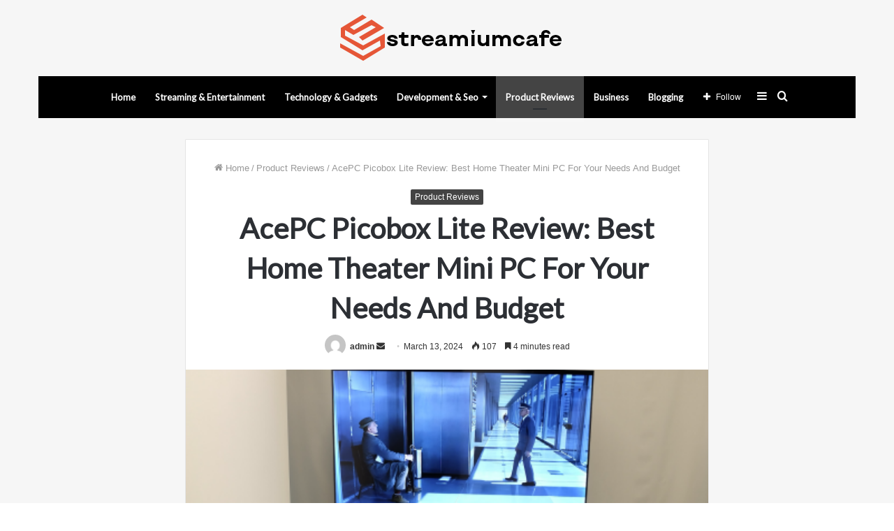

--- FILE ---
content_type: text/html; charset=UTF-8
request_url: https://streamiumcafe.com/product-reviews/acepc-picobox-lite-review/
body_size: 37691
content:
<!DOCTYPE html>
<html dir="ltr" lang="en-US" class="" data-skin="light" prefix="og: http://ogp.me/ns#">
<head>
	<meta name="google-site-verification" content="PhnaVEem3aTCxmEGoLmKZKhk_V8TVVy84cccW60HnHI" />
	<meta charset="UTF-8" />
	<link rel="profile" href="http://gmpg.org/xfn/11" />
	<title>AcePC Picobox Lite Review: Best Home Theater Mini PC For Your Needs And Budget</title>

		<!-- All in One SEO 4.8.8 - aioseo.com -->
	<meta name="description" content="Today&#039;s test is powered by an Intel Core processor, perfect for office computing and simple home theater setup AcePC Picobox Lite." />
	<meta name="robots" content="max-snippet:-1, max-image-preview:large, max-video-preview:-1" />
	<meta name="author" content="admin"/>
	<meta name="google-site-verification" content="7066TM4CK_l42a4Uz3lYdAdKgJ44Pe5FjeZ9dGM5tdY" />
	<link rel="canonical" href="https://streamiumcafe.com/product-reviews/acepc-picobox-lite-review/" />
	<meta name="generator" content="All in One SEO (AIOSEO) 4.8.8" />
		<script type="application/ld+json" class="aioseo-schema">
			{"@context":"https:\/\/schema.org","@graph":[{"@type":"Article","@id":"https:\/\/streamiumcafe.com\/product-reviews\/acepc-picobox-lite-review\/#article","name":"AcePC Picobox Lite Review: Best Home Theater Mini PC For Your Needs And Budget","headline":"AcePC Picobox Lite Review: Best Home Theater Mini PC For Your Needs And Budget","author":{"@id":"https:\/\/streamiumcafe.com\/author\/admin\/#author"},"publisher":{"@id":"https:\/\/streamiumcafe.com\/#organization"},"image":{"@type":"ImageObject","url":"https:\/\/streamiumcafe.com\/wp-content\/uploads\/2024\/03\/image.0.png","width":468,"height":324,"caption":"AcePC Picobox Lite"},"datePublished":"2024-03-13T14:56:09+00:00","dateModified":"2024-03-13T14:56:38+00:00","inLanguage":"en-US","mainEntityOfPage":{"@id":"https:\/\/streamiumcafe.com\/product-reviews\/acepc-picobox-lite-review\/#webpage"},"isPartOf":{"@id":"https:\/\/streamiumcafe.com\/product-reviews\/acepc-picobox-lite-review\/#webpage"},"articleSection":"Product Reviews, AcePC Picobox Lite, AcePC Picobox Lite Review"},{"@type":"BreadcrumbList","@id":"https:\/\/streamiumcafe.com\/product-reviews\/acepc-picobox-lite-review\/#breadcrumblist","itemListElement":[{"@type":"ListItem","@id":"https:\/\/streamiumcafe.com#listItem","position":1,"name":"Home","item":"https:\/\/streamiumcafe.com","nextItem":{"@type":"ListItem","@id":"https:\/\/streamiumcafe.com\/category\/product-reviews\/#listItem","name":"Product Reviews"}},{"@type":"ListItem","@id":"https:\/\/streamiumcafe.com\/category\/product-reviews\/#listItem","position":2,"name":"Product Reviews","item":"https:\/\/streamiumcafe.com\/category\/product-reviews\/","nextItem":{"@type":"ListItem","@id":"https:\/\/streamiumcafe.com\/product-reviews\/acepc-picobox-lite-review\/#listItem","name":"AcePC Picobox Lite Review: Best Home Theater Mini PC For Your Needs And Budget"},"previousItem":{"@type":"ListItem","@id":"https:\/\/streamiumcafe.com#listItem","name":"Home"}},{"@type":"ListItem","@id":"https:\/\/streamiumcafe.com\/product-reviews\/acepc-picobox-lite-review\/#listItem","position":3,"name":"AcePC Picobox Lite Review: Best Home Theater Mini PC For Your Needs And Budget","previousItem":{"@type":"ListItem","@id":"https:\/\/streamiumcafe.com\/category\/product-reviews\/#listItem","name":"Product Reviews"}}]},{"@type":"Organization","@id":"https:\/\/streamiumcafe.com\/#organization","name":"Streamium Cafe","description":"Latest tech & media updates","url":"https:\/\/streamiumcafe.com\/"},{"@type":"Person","@id":"https:\/\/streamiumcafe.com\/author\/admin\/#author","url":"https:\/\/streamiumcafe.com\/author\/admin\/","name":"admin","image":{"@type":"ImageObject","@id":"https:\/\/streamiumcafe.com\/product-reviews\/acepc-picobox-lite-review\/#authorImage","url":"https:\/\/secure.gravatar.com\/avatar\/38eb442cc85659d736627c873fda4ec9?s=96&d=mm&r=g","width":96,"height":96,"caption":"admin"}},{"@type":"WebPage","@id":"https:\/\/streamiumcafe.com\/product-reviews\/acepc-picobox-lite-review\/#webpage","url":"https:\/\/streamiumcafe.com\/product-reviews\/acepc-picobox-lite-review\/","name":"AcePC Picobox Lite Review: Best Home Theater Mini PC For Your Needs And Budget","description":"Today's test is powered by an Intel Core processor, perfect for office computing and simple home theater setup AcePC Picobox Lite.","inLanguage":"en-US","isPartOf":{"@id":"https:\/\/streamiumcafe.com\/#website"},"breadcrumb":{"@id":"https:\/\/streamiumcafe.com\/product-reviews\/acepc-picobox-lite-review\/#breadcrumblist"},"author":{"@id":"https:\/\/streamiumcafe.com\/author\/admin\/#author"},"creator":{"@id":"https:\/\/streamiumcafe.com\/author\/admin\/#author"},"image":{"@type":"ImageObject","url":"https:\/\/streamiumcafe.com\/wp-content\/uploads\/2024\/03\/image.0.png","@id":"https:\/\/streamiumcafe.com\/product-reviews\/acepc-picobox-lite-review\/#mainImage","width":468,"height":324,"caption":"AcePC Picobox Lite"},"primaryImageOfPage":{"@id":"https:\/\/streamiumcafe.com\/product-reviews\/acepc-picobox-lite-review\/#mainImage"},"datePublished":"2024-03-13T14:56:09+00:00","dateModified":"2024-03-13T14:56:38+00:00"},{"@type":"WebSite","@id":"https:\/\/streamiumcafe.com\/#website","url":"https:\/\/streamiumcafe.com\/","name":"Streamium Cafe","description":"Latest tech & media updates","inLanguage":"en-US","publisher":{"@id":"https:\/\/streamiumcafe.com\/#organization"}}]}
		</script>
		<!-- All in One SEO -->

<link rel="alternate" type="application/rss+xml" title="Streamium Cafe &raquo; Feed" href="https://streamiumcafe.com/feed/" />
<link rel="alternate" type="application/rss+xml" title="Streamium Cafe &raquo; Comments Feed" href="https://streamiumcafe.com/comments/feed/" />
<link rel="alternate" type="application/rss+xml" title="Streamium Cafe &raquo; AcePC Picobox Lite Review: Best Home Theater Mini PC For Your Needs And Budget Comments Feed" href="https://streamiumcafe.com/product-reviews/acepc-picobox-lite-review/feed/" />

<meta property="og:title" content="AcePC Picobox Lite Review: Best Home Theater Mini PC For Your Needs And Budget - Streamium Cafe" />
<meta property="og:type" content="article" />
<meta property="og:description" content="Today&#039;s test is powered by an Intel Core processor, perfect for office computing and simple home the" />
<meta property="og:url" content="https://streamiumcafe.com/product-reviews/acepc-picobox-lite-review/" />
<meta property="og:site_name" content="Streamium Cafe" />
<meta property="og:image" content="https://streamiumcafe.com/wp-content/uploads/2024/03/image.0.png" />
<script type="text/javascript">
/* <![CDATA[ */
window._wpemojiSettings = {"baseUrl":"https:\/\/s.w.org\/images\/core\/emoji\/15.0.3\/72x72\/","ext":".png","svgUrl":"https:\/\/s.w.org\/images\/core\/emoji\/15.0.3\/svg\/","svgExt":".svg","source":{"concatemoji":"https:\/\/streamiumcafe.com\/wp-includes\/js\/wp-emoji-release.min.js?ver=6.6.2"}};
/*! This file is auto-generated */
!function(i,n){var o,s,e;function c(e){try{var t={supportTests:e,timestamp:(new Date).valueOf()};sessionStorage.setItem(o,JSON.stringify(t))}catch(e){}}function p(e,t,n){e.clearRect(0,0,e.canvas.width,e.canvas.height),e.fillText(t,0,0);var t=new Uint32Array(e.getImageData(0,0,e.canvas.width,e.canvas.height).data),r=(e.clearRect(0,0,e.canvas.width,e.canvas.height),e.fillText(n,0,0),new Uint32Array(e.getImageData(0,0,e.canvas.width,e.canvas.height).data));return t.every(function(e,t){return e===r[t]})}function u(e,t,n){switch(t){case"flag":return n(e,"\ud83c\udff3\ufe0f\u200d\u26a7\ufe0f","\ud83c\udff3\ufe0f\u200b\u26a7\ufe0f")?!1:!n(e,"\ud83c\uddfa\ud83c\uddf3","\ud83c\uddfa\u200b\ud83c\uddf3")&&!n(e,"\ud83c\udff4\udb40\udc67\udb40\udc62\udb40\udc65\udb40\udc6e\udb40\udc67\udb40\udc7f","\ud83c\udff4\u200b\udb40\udc67\u200b\udb40\udc62\u200b\udb40\udc65\u200b\udb40\udc6e\u200b\udb40\udc67\u200b\udb40\udc7f");case"emoji":return!n(e,"\ud83d\udc26\u200d\u2b1b","\ud83d\udc26\u200b\u2b1b")}return!1}function f(e,t,n){var r="undefined"!=typeof WorkerGlobalScope&&self instanceof WorkerGlobalScope?new OffscreenCanvas(300,150):i.createElement("canvas"),a=r.getContext("2d",{willReadFrequently:!0}),o=(a.textBaseline="top",a.font="600 32px Arial",{});return e.forEach(function(e){o[e]=t(a,e,n)}),o}function t(e){var t=i.createElement("script");t.src=e,t.defer=!0,i.head.appendChild(t)}"undefined"!=typeof Promise&&(o="wpEmojiSettingsSupports",s=["flag","emoji"],n.supports={everything:!0,everythingExceptFlag:!0},e=new Promise(function(e){i.addEventListener("DOMContentLoaded",e,{once:!0})}),new Promise(function(t){var n=function(){try{var e=JSON.parse(sessionStorage.getItem(o));if("object"==typeof e&&"number"==typeof e.timestamp&&(new Date).valueOf()<e.timestamp+604800&&"object"==typeof e.supportTests)return e.supportTests}catch(e){}return null}();if(!n){if("undefined"!=typeof Worker&&"undefined"!=typeof OffscreenCanvas&&"undefined"!=typeof URL&&URL.createObjectURL&&"undefined"!=typeof Blob)try{var e="postMessage("+f.toString()+"("+[JSON.stringify(s),u.toString(),p.toString()].join(",")+"));",r=new Blob([e],{type:"text/javascript"}),a=new Worker(URL.createObjectURL(r),{name:"wpTestEmojiSupports"});return void(a.onmessage=function(e){c(n=e.data),a.terminate(),t(n)})}catch(e){}c(n=f(s,u,p))}t(n)}).then(function(e){for(var t in e)n.supports[t]=e[t],n.supports.everything=n.supports.everything&&n.supports[t],"flag"!==t&&(n.supports.everythingExceptFlag=n.supports.everythingExceptFlag&&n.supports[t]);n.supports.everythingExceptFlag=n.supports.everythingExceptFlag&&!n.supports.flag,n.DOMReady=!1,n.readyCallback=function(){n.DOMReady=!0}}).then(function(){return e}).then(function(){var e;n.supports.everything||(n.readyCallback(),(e=n.source||{}).concatemoji?t(e.concatemoji):e.wpemoji&&e.twemoji&&(t(e.twemoji),t(e.wpemoji)))}))}((window,document),window._wpemojiSettings);
/* ]]> */
</script>

<style id='wp-emoji-styles-inline-css' type='text/css'>

	img.wp-smiley, img.emoji {
		display: inline !important;
		border: none !important;
		box-shadow: none !important;
		height: 1em !important;
		width: 1em !important;
		margin: 0 0.07em !important;
		vertical-align: -0.1em !important;
		background: none !important;
		padding: 0 !important;
	}
</style>
<link rel='stylesheet' id='wp-block-library-css' href='https://streamiumcafe.com/wp-includes/css/dist/block-library/style.min.css?ver=6.6.2' type='text/css' media='all' />
<style id='wp-block-library-theme-inline-css' type='text/css'>
.wp-block-audio :where(figcaption){color:#555;font-size:13px;text-align:center}.is-dark-theme .wp-block-audio :where(figcaption){color:#ffffffa6}.wp-block-audio{margin:0 0 1em}.wp-block-code{border:1px solid #ccc;border-radius:4px;font-family:Menlo,Consolas,monaco,monospace;padding:.8em 1em}.wp-block-embed :where(figcaption){color:#555;font-size:13px;text-align:center}.is-dark-theme .wp-block-embed :where(figcaption){color:#ffffffa6}.wp-block-embed{margin:0 0 1em}.blocks-gallery-caption{color:#555;font-size:13px;text-align:center}.is-dark-theme .blocks-gallery-caption{color:#ffffffa6}:root :where(.wp-block-image figcaption){color:#555;font-size:13px;text-align:center}.is-dark-theme :root :where(.wp-block-image figcaption){color:#ffffffa6}.wp-block-image{margin:0 0 1em}.wp-block-pullquote{border-bottom:4px solid;border-top:4px solid;color:currentColor;margin-bottom:1.75em}.wp-block-pullquote cite,.wp-block-pullquote footer,.wp-block-pullquote__citation{color:currentColor;font-size:.8125em;font-style:normal;text-transform:uppercase}.wp-block-quote{border-left:.25em solid;margin:0 0 1.75em;padding-left:1em}.wp-block-quote cite,.wp-block-quote footer{color:currentColor;font-size:.8125em;font-style:normal;position:relative}.wp-block-quote.has-text-align-right{border-left:none;border-right:.25em solid;padding-left:0;padding-right:1em}.wp-block-quote.has-text-align-center{border:none;padding-left:0}.wp-block-quote.is-large,.wp-block-quote.is-style-large,.wp-block-quote.is-style-plain{border:none}.wp-block-search .wp-block-search__label{font-weight:700}.wp-block-search__button{border:1px solid #ccc;padding:.375em .625em}:where(.wp-block-group.has-background){padding:1.25em 2.375em}.wp-block-separator.has-css-opacity{opacity:.4}.wp-block-separator{border:none;border-bottom:2px solid;margin-left:auto;margin-right:auto}.wp-block-separator.has-alpha-channel-opacity{opacity:1}.wp-block-separator:not(.is-style-wide):not(.is-style-dots){width:100px}.wp-block-separator.has-background:not(.is-style-dots){border-bottom:none;height:1px}.wp-block-separator.has-background:not(.is-style-wide):not(.is-style-dots){height:2px}.wp-block-table{margin:0 0 1em}.wp-block-table td,.wp-block-table th{word-break:normal}.wp-block-table :where(figcaption){color:#555;font-size:13px;text-align:center}.is-dark-theme .wp-block-table :where(figcaption){color:#ffffffa6}.wp-block-video :where(figcaption){color:#555;font-size:13px;text-align:center}.is-dark-theme .wp-block-video :where(figcaption){color:#ffffffa6}.wp-block-video{margin:0 0 1em}:root :where(.wp-block-template-part.has-background){margin-bottom:0;margin-top:0;padding:1.25em 2.375em}
</style>
<style id='classic-theme-styles-inline-css' type='text/css'>
/*! This file is auto-generated */
.wp-block-button__link{color:#fff;background-color:#32373c;border-radius:9999px;box-shadow:none;text-decoration:none;padding:calc(.667em + 2px) calc(1.333em + 2px);font-size:1.125em}.wp-block-file__button{background:#32373c;color:#fff;text-decoration:none}
</style>
<style id='global-styles-inline-css' type='text/css'>
:root{--wp--preset--aspect-ratio--square: 1;--wp--preset--aspect-ratio--4-3: 4/3;--wp--preset--aspect-ratio--3-4: 3/4;--wp--preset--aspect-ratio--3-2: 3/2;--wp--preset--aspect-ratio--2-3: 2/3;--wp--preset--aspect-ratio--16-9: 16/9;--wp--preset--aspect-ratio--9-16: 9/16;--wp--preset--color--black: #000000;--wp--preset--color--cyan-bluish-gray: #abb8c3;--wp--preset--color--white: #ffffff;--wp--preset--color--pale-pink: #f78da7;--wp--preset--color--vivid-red: #cf2e2e;--wp--preset--color--luminous-vivid-orange: #ff6900;--wp--preset--color--luminous-vivid-amber: #fcb900;--wp--preset--color--light-green-cyan: #7bdcb5;--wp--preset--color--vivid-green-cyan: #00d084;--wp--preset--color--pale-cyan-blue: #8ed1fc;--wp--preset--color--vivid-cyan-blue: #0693e3;--wp--preset--color--vivid-purple: #9b51e0;--wp--preset--gradient--vivid-cyan-blue-to-vivid-purple: linear-gradient(135deg,rgba(6,147,227,1) 0%,rgb(155,81,224) 100%);--wp--preset--gradient--light-green-cyan-to-vivid-green-cyan: linear-gradient(135deg,rgb(122,220,180) 0%,rgb(0,208,130) 100%);--wp--preset--gradient--luminous-vivid-amber-to-luminous-vivid-orange: linear-gradient(135deg,rgba(252,185,0,1) 0%,rgba(255,105,0,1) 100%);--wp--preset--gradient--luminous-vivid-orange-to-vivid-red: linear-gradient(135deg,rgba(255,105,0,1) 0%,rgb(207,46,46) 100%);--wp--preset--gradient--very-light-gray-to-cyan-bluish-gray: linear-gradient(135deg,rgb(238,238,238) 0%,rgb(169,184,195) 100%);--wp--preset--gradient--cool-to-warm-spectrum: linear-gradient(135deg,rgb(74,234,220) 0%,rgb(151,120,209) 20%,rgb(207,42,186) 40%,rgb(238,44,130) 60%,rgb(251,105,98) 80%,rgb(254,248,76) 100%);--wp--preset--gradient--blush-light-purple: linear-gradient(135deg,rgb(255,206,236) 0%,rgb(152,150,240) 100%);--wp--preset--gradient--blush-bordeaux: linear-gradient(135deg,rgb(254,205,165) 0%,rgb(254,45,45) 50%,rgb(107,0,62) 100%);--wp--preset--gradient--luminous-dusk: linear-gradient(135deg,rgb(255,203,112) 0%,rgb(199,81,192) 50%,rgb(65,88,208) 100%);--wp--preset--gradient--pale-ocean: linear-gradient(135deg,rgb(255,245,203) 0%,rgb(182,227,212) 50%,rgb(51,167,181) 100%);--wp--preset--gradient--electric-grass: linear-gradient(135deg,rgb(202,248,128) 0%,rgb(113,206,126) 100%);--wp--preset--gradient--midnight: linear-gradient(135deg,rgb(2,3,129) 0%,rgb(40,116,252) 100%);--wp--preset--font-size--small: 13px;--wp--preset--font-size--medium: 20px;--wp--preset--font-size--large: 36px;--wp--preset--font-size--x-large: 42px;--wp--preset--spacing--20: 0.44rem;--wp--preset--spacing--30: 0.67rem;--wp--preset--spacing--40: 1rem;--wp--preset--spacing--50: 1.5rem;--wp--preset--spacing--60: 2.25rem;--wp--preset--spacing--70: 3.38rem;--wp--preset--spacing--80: 5.06rem;--wp--preset--shadow--natural: 6px 6px 9px rgba(0, 0, 0, 0.2);--wp--preset--shadow--deep: 12px 12px 50px rgba(0, 0, 0, 0.4);--wp--preset--shadow--sharp: 6px 6px 0px rgba(0, 0, 0, 0.2);--wp--preset--shadow--outlined: 6px 6px 0px -3px rgba(255, 255, 255, 1), 6px 6px rgba(0, 0, 0, 1);--wp--preset--shadow--crisp: 6px 6px 0px rgba(0, 0, 0, 1);}:where(.is-layout-flex){gap: 0.5em;}:where(.is-layout-grid){gap: 0.5em;}body .is-layout-flex{display: flex;}.is-layout-flex{flex-wrap: wrap;align-items: center;}.is-layout-flex > :is(*, div){margin: 0;}body .is-layout-grid{display: grid;}.is-layout-grid > :is(*, div){margin: 0;}:where(.wp-block-columns.is-layout-flex){gap: 2em;}:where(.wp-block-columns.is-layout-grid){gap: 2em;}:where(.wp-block-post-template.is-layout-flex){gap: 1.25em;}:where(.wp-block-post-template.is-layout-grid){gap: 1.25em;}.has-black-color{color: var(--wp--preset--color--black) !important;}.has-cyan-bluish-gray-color{color: var(--wp--preset--color--cyan-bluish-gray) !important;}.has-white-color{color: var(--wp--preset--color--white) !important;}.has-pale-pink-color{color: var(--wp--preset--color--pale-pink) !important;}.has-vivid-red-color{color: var(--wp--preset--color--vivid-red) !important;}.has-luminous-vivid-orange-color{color: var(--wp--preset--color--luminous-vivid-orange) !important;}.has-luminous-vivid-amber-color{color: var(--wp--preset--color--luminous-vivid-amber) !important;}.has-light-green-cyan-color{color: var(--wp--preset--color--light-green-cyan) !important;}.has-vivid-green-cyan-color{color: var(--wp--preset--color--vivid-green-cyan) !important;}.has-pale-cyan-blue-color{color: var(--wp--preset--color--pale-cyan-blue) !important;}.has-vivid-cyan-blue-color{color: var(--wp--preset--color--vivid-cyan-blue) !important;}.has-vivid-purple-color{color: var(--wp--preset--color--vivid-purple) !important;}.has-black-background-color{background-color: var(--wp--preset--color--black) !important;}.has-cyan-bluish-gray-background-color{background-color: var(--wp--preset--color--cyan-bluish-gray) !important;}.has-white-background-color{background-color: var(--wp--preset--color--white) !important;}.has-pale-pink-background-color{background-color: var(--wp--preset--color--pale-pink) !important;}.has-vivid-red-background-color{background-color: var(--wp--preset--color--vivid-red) !important;}.has-luminous-vivid-orange-background-color{background-color: var(--wp--preset--color--luminous-vivid-orange) !important;}.has-luminous-vivid-amber-background-color{background-color: var(--wp--preset--color--luminous-vivid-amber) !important;}.has-light-green-cyan-background-color{background-color: var(--wp--preset--color--light-green-cyan) !important;}.has-vivid-green-cyan-background-color{background-color: var(--wp--preset--color--vivid-green-cyan) !important;}.has-pale-cyan-blue-background-color{background-color: var(--wp--preset--color--pale-cyan-blue) !important;}.has-vivid-cyan-blue-background-color{background-color: var(--wp--preset--color--vivid-cyan-blue) !important;}.has-vivid-purple-background-color{background-color: var(--wp--preset--color--vivid-purple) !important;}.has-black-border-color{border-color: var(--wp--preset--color--black) !important;}.has-cyan-bluish-gray-border-color{border-color: var(--wp--preset--color--cyan-bluish-gray) !important;}.has-white-border-color{border-color: var(--wp--preset--color--white) !important;}.has-pale-pink-border-color{border-color: var(--wp--preset--color--pale-pink) !important;}.has-vivid-red-border-color{border-color: var(--wp--preset--color--vivid-red) !important;}.has-luminous-vivid-orange-border-color{border-color: var(--wp--preset--color--luminous-vivid-orange) !important;}.has-luminous-vivid-amber-border-color{border-color: var(--wp--preset--color--luminous-vivid-amber) !important;}.has-light-green-cyan-border-color{border-color: var(--wp--preset--color--light-green-cyan) !important;}.has-vivid-green-cyan-border-color{border-color: var(--wp--preset--color--vivid-green-cyan) !important;}.has-pale-cyan-blue-border-color{border-color: var(--wp--preset--color--pale-cyan-blue) !important;}.has-vivid-cyan-blue-border-color{border-color: var(--wp--preset--color--vivid-cyan-blue) !important;}.has-vivid-purple-border-color{border-color: var(--wp--preset--color--vivid-purple) !important;}.has-vivid-cyan-blue-to-vivid-purple-gradient-background{background: var(--wp--preset--gradient--vivid-cyan-blue-to-vivid-purple) !important;}.has-light-green-cyan-to-vivid-green-cyan-gradient-background{background: var(--wp--preset--gradient--light-green-cyan-to-vivid-green-cyan) !important;}.has-luminous-vivid-amber-to-luminous-vivid-orange-gradient-background{background: var(--wp--preset--gradient--luminous-vivid-amber-to-luminous-vivid-orange) !important;}.has-luminous-vivid-orange-to-vivid-red-gradient-background{background: var(--wp--preset--gradient--luminous-vivid-orange-to-vivid-red) !important;}.has-very-light-gray-to-cyan-bluish-gray-gradient-background{background: var(--wp--preset--gradient--very-light-gray-to-cyan-bluish-gray) !important;}.has-cool-to-warm-spectrum-gradient-background{background: var(--wp--preset--gradient--cool-to-warm-spectrum) !important;}.has-blush-light-purple-gradient-background{background: var(--wp--preset--gradient--blush-light-purple) !important;}.has-blush-bordeaux-gradient-background{background: var(--wp--preset--gradient--blush-bordeaux) !important;}.has-luminous-dusk-gradient-background{background: var(--wp--preset--gradient--luminous-dusk) !important;}.has-pale-ocean-gradient-background{background: var(--wp--preset--gradient--pale-ocean) !important;}.has-electric-grass-gradient-background{background: var(--wp--preset--gradient--electric-grass) !important;}.has-midnight-gradient-background{background: var(--wp--preset--gradient--midnight) !important;}.has-small-font-size{font-size: var(--wp--preset--font-size--small) !important;}.has-medium-font-size{font-size: var(--wp--preset--font-size--medium) !important;}.has-large-font-size{font-size: var(--wp--preset--font-size--large) !important;}.has-x-large-font-size{font-size: var(--wp--preset--font-size--x-large) !important;}
:where(.wp-block-post-template.is-layout-flex){gap: 1.25em;}:where(.wp-block-post-template.is-layout-grid){gap: 1.25em;}
:where(.wp-block-columns.is-layout-flex){gap: 2em;}:where(.wp-block-columns.is-layout-grid){gap: 2em;}
:root :where(.wp-block-pullquote){font-size: 1.5em;line-height: 1.6;}
</style>
<link rel='stylesheet' id='dashicons-css' href='https://streamiumcafe.com/wp-includes/css/dashicons.min.css?ver=6.6.2' type='text/css' media='all' />
<link rel='stylesheet' id='admin-bar-css' href='https://streamiumcafe.com/wp-includes/css/admin-bar.min.css?ver=6.6.2' type='text/css' media='all' />
<style id='admin-bar-inline-css' type='text/css'>

    /* Hide CanvasJS credits for P404 charts specifically */
    #p404RedirectChart .canvasjs-chart-credit {
        display: none !important;
    }
    
    #p404RedirectChart canvas {
        border-radius: 6px;
    }

    .p404-redirect-adminbar-weekly-title {
        font-weight: bold;
        font-size: 14px;
        color: #fff;
        margin-bottom: 6px;
    }

    #wpadminbar #wp-admin-bar-p404_free_top_button .ab-icon:before {
        content: "\f103";
        color: #dc3545;
        top: 3px;
    }
    
    #wp-admin-bar-p404_free_top_button .ab-item {
        min-width: 80px !important;
        padding: 0px !important;
    }
    
    /* Ensure proper positioning and z-index for P404 dropdown */
    .p404-redirect-adminbar-dropdown-wrap { 
        min-width: 0; 
        padding: 0;
        position: static !important;
    }
    
    #wpadminbar #wp-admin-bar-p404_free_top_button_dropdown {
        position: static !important;
    }
    
    #wpadminbar #wp-admin-bar-p404_free_top_button_dropdown .ab-item {
        padding: 0 !important;
        margin: 0 !important;
    }
    
    .p404-redirect-dropdown-container {
        min-width: 340px;
        padding: 18px 18px 12px 18px;
        background: #23282d !important;
        color: #fff;
        border-radius: 12px;
        box-shadow: 0 8px 32px rgba(0,0,0,0.25);
        margin-top: 10px;
        position: relative !important;
        z-index: 999999 !important;
        display: block !important;
        border: 1px solid #444;
    }
    
    /* Ensure P404 dropdown appears on hover */
    #wpadminbar #wp-admin-bar-p404_free_top_button .p404-redirect-dropdown-container { 
        display: none !important;
    }
    
    #wpadminbar #wp-admin-bar-p404_free_top_button:hover .p404-redirect-dropdown-container { 
        display: block !important;
    }
    
    #wpadminbar #wp-admin-bar-p404_free_top_button:hover #wp-admin-bar-p404_free_top_button_dropdown .p404-redirect-dropdown-container {
        display: block !important;
    }
    
    .p404-redirect-card {
        background: #2c3338;
        border-radius: 8px;
        padding: 18px 18px 12px 18px;
        box-shadow: 0 2px 8px rgba(0,0,0,0.07);
        display: flex;
        flex-direction: column;
        align-items: flex-start;
        border: 1px solid #444;
    }
    
    .p404-redirect-btn {
        display: inline-block;
        background: #dc3545;
        color: #fff !important;
        font-weight: bold;
        padding: 5px 22px;
        border-radius: 8px;
        text-decoration: none;
        font-size: 17px;
        transition: background 0.2s, box-shadow 0.2s;
        margin-top: 8px;
        box-shadow: 0 2px 8px rgba(220,53,69,0.15);
        text-align: center;
        line-height: 1.6;
    }
    
    .p404-redirect-btn:hover {
        background: #c82333;
        color: #fff !important;
        box-shadow: 0 4px 16px rgba(220,53,69,0.25);
    }
    
    /* Prevent conflicts with other admin bar dropdowns */
    #wpadminbar .ab-top-menu > li:hover > .ab-item,
    #wpadminbar .ab-top-menu > li.hover > .ab-item {
        z-index: auto;
    }
    
    #wpadminbar #wp-admin-bar-p404_free_top_button:hover > .ab-item {
        z-index: 999998 !important;
    }
    
</style>
<link rel='stylesheet' id='tie-css-base-css' href='https://streamiumcafe.com/wp-content/themes/jannah/assets/css/base.min.css?ver=5.4.10' type='text/css' media='all' />
<link rel='stylesheet' id='tie-css-styles-css' href='https://streamiumcafe.com/wp-content/themes/jannah/assets/css/style.min.css?ver=5.4.10' type='text/css' media='all' />
<link rel='stylesheet' id='tie-css-widgets-css' href='https://streamiumcafe.com/wp-content/themes/jannah/assets/css/widgets.min.css?ver=5.4.10' type='text/css' media='all' />
<link rel='stylesheet' id='tie-css-helpers-css' href='https://streamiumcafe.com/wp-content/themes/jannah/assets/css/helpers.min.css?ver=5.4.10' type='text/css' media='all' />
<link rel='stylesheet' id='tie-fontawesome5-css' href='https://streamiumcafe.com/wp-content/themes/jannah/assets/css/fontawesome.css?ver=5.4.10' type='text/css' media='all' />
<link rel='stylesheet' id='tie-css-ilightbox-css' href='https://streamiumcafe.com/wp-content/themes/jannah/assets/ilightbox/light-skin/skin.css?ver=5.4.10' type='text/css' media='all' />
<link rel='stylesheet' id='tie-css-single-css' href='https://streamiumcafe.com/wp-content/themes/jannah/assets/css/single.min.css?ver=5.4.10' type='text/css' media='all' />
<link rel='stylesheet' id='tie-css-print-css' href='https://streamiumcafe.com/wp-content/themes/jannah/assets/css/print.css?ver=5.4.10' type='text/css' media='print' />
<style id='tie-css-print-inline-css' type='text/css'>
.wf-active .logo-text,.wf-active h1,.wf-active h2,.wf-active h3,.wf-active h4,.wf-active h5,.wf-active h6,.wf-active .the-subtitle{font-family: 'Lato';}.wf-active #main-nav .main-menu > ul > li > a{font-family: 'Lato';}#tie-body{background-color: #ffffff;}.brand-title,a:hover,.tie-popup-search-submit,#logo.text-logo a,.theme-header nav .components #search-submit:hover,.theme-header .header-nav .components > li:hover > a,.theme-header .header-nav .components li a:hover,.main-menu ul.cats-vertical li a.is-active,.main-menu ul.cats-vertical li a:hover,.main-nav li.mega-menu .post-meta a:hover,.main-nav li.mega-menu .post-box-title a:hover,.search-in-main-nav.autocomplete-suggestions a:hover,#main-nav .menu ul:not(.cats-horizontal) li:hover > a,#main-nav .menu ul li.current-menu-item:not(.mega-link-column) > a,.top-nav .menu li:hover > a,.top-nav .menu > .tie-current-menu > a,.search-in-top-nav.autocomplete-suggestions .post-title a:hover,div.mag-box .mag-box-options .mag-box-filter-links a.active,.mag-box-filter-links .flexMenu-viewMore:hover > a,.stars-rating-active,body .tabs.tabs .active > a,.video-play-icon,.spinner-circle:after,#go-to-content:hover,.comment-list .comment-author .fn,.commentlist .comment-author .fn,blockquote::before,blockquote cite,blockquote.quote-simple p,.multiple-post-pages a:hover,#story-index li .is-current,.latest-tweets-widget .twitter-icon-wrap span,.wide-slider-nav-wrapper .slide,.wide-next-prev-slider-wrapper .tie-slider-nav li:hover span,.review-final-score h3,#mobile-menu-icon:hover .menu-text,body .entry a,.dark-skin body .entry a,.entry .post-bottom-meta a:hover,.comment-list .comment-content a,q a,blockquote a,.widget.tie-weather-widget .icon-basecloud-bg:after,.site-footer a:hover,.site-footer .stars-rating-active,.site-footer .twitter-icon-wrap span,.site-info a:hover{color: #444444;}#instagram-link a:hover{color: #444444 !important;border-color: #444444 !important;}[type='submit'],.button,.generic-button a,.generic-button button,.theme-header .header-nav .comp-sub-menu a.button.guest-btn:hover,.theme-header .header-nav .comp-sub-menu a.checkout-button,nav.main-nav .menu > li.tie-current-menu > a,nav.main-nav .menu > li:hover > a,.main-menu .mega-links-head:after,.main-nav .mega-menu.mega-cat .cats-horizontal li a.is-active,#mobile-menu-icon:hover .nav-icon,#mobile-menu-icon:hover .nav-icon:before,#mobile-menu-icon:hover .nav-icon:after,.search-in-main-nav.autocomplete-suggestions a.button,.search-in-top-nav.autocomplete-suggestions a.button,.spinner > div,.post-cat,.pages-numbers li.current span,.multiple-post-pages > span,#tie-wrapper .mejs-container .mejs-controls,.mag-box-filter-links a:hover,.slider-arrow-nav a:not(.pagination-disabled):hover,.comment-list .reply a:hover,.commentlist .reply a:hover,#reading-position-indicator,#story-index-icon,.videos-block .playlist-title,.review-percentage .review-item span span,.tie-slick-dots li.slick-active button,.tie-slick-dots li button:hover,.digital-rating-static,.timeline-widget li a:hover .date:before,#wp-calendar #today,.posts-list-counter li.widget-post-list:before,.cat-counter a + span,.tie-slider-nav li span:hover,.fullwidth-area .widget_tag_cloud .tagcloud a:hover,.magazine2:not(.block-head-4) .dark-widgetized-area ul.tabs a:hover,.magazine2:not(.block-head-4) .dark-widgetized-area ul.tabs .active a,.magazine1 .dark-widgetized-area ul.tabs a:hover,.magazine1 .dark-widgetized-area ul.tabs .active a,.block-head-4.magazine2 .dark-widgetized-area .tabs.tabs .active a,.block-head-4.magazine2 .dark-widgetized-area .tabs > .active a:before,.block-head-4.magazine2 .dark-widgetized-area .tabs > .active a:after,.demo_store,.demo #logo:after,.demo #sticky-logo:after,.widget.tie-weather-widget,span.video-close-btn:hover,#go-to-top,.latest-tweets-widget .slider-links .button:not(:hover){background-color: #444444;color: #FFFFFF;}.tie-weather-widget .widget-title .the-subtitle,.block-head-4.magazine2 #footer .tabs .active a:hover{color: #FFFFFF;}pre,code,.pages-numbers li.current span,.theme-header .header-nav .comp-sub-menu a.button.guest-btn:hover,.multiple-post-pages > span,.post-content-slideshow .tie-slider-nav li span:hover,#tie-body .tie-slider-nav li > span:hover,.slider-arrow-nav a:not(.pagination-disabled):hover,.main-nav .mega-menu.mega-cat .cats-horizontal li a.is-active,.main-nav .mega-menu.mega-cat .cats-horizontal li a:hover,.main-menu .menu > li > .menu-sub-content{border-color: #444444;}.main-menu .menu > li.tie-current-menu{border-bottom-color: #444444;}.top-nav .menu li.tie-current-menu > a:before,.top-nav .menu li.menu-item-has-children:hover > a:before{border-top-color: #444444;}.main-nav .main-menu .menu > li.tie-current-menu > a:before,.main-nav .main-menu .menu > li:hover > a:before{border-top-color: #FFFFFF;}header.main-nav-light .main-nav .menu-item-has-children li:hover > a:before,header.main-nav-light .main-nav .mega-menu li:hover > a:before{border-left-color: #444444;}.rtl header.main-nav-light .main-nav .menu-item-has-children li:hover > a:before,.rtl header.main-nav-light .main-nav .mega-menu li:hover > a:before{border-right-color: #444444;border-left-color: transparent;}.top-nav ul.menu li .menu-item-has-children:hover > a:before{border-top-color: transparent;border-left-color: #444444;}.rtl .top-nav ul.menu li .menu-item-has-children:hover > a:before{border-left-color: transparent;border-right-color: #444444;}::-moz-selection{background-color: #444444;color: #FFFFFF;}::selection{background-color: #444444;color: #FFFFFF;}circle.circle_bar{stroke: #444444;}#reading-position-indicator{box-shadow: 0 0 10px rgba( 68,68,68,0.7);}#logo.text-logo a:hover,body .entry a:hover,.dark-skin body .entry a:hover,.comment-list .comment-content a:hover,.block-head-4.magazine2 .site-footer .tabs li a:hover,q a:hover,blockquote a:hover{color: #121212;}.button:hover,input[type='submit']:hover,.generic-button a:hover,.generic-button button:hover,a.post-cat:hover,.site-footer .button:hover,.site-footer [type='submit']:hover,.search-in-main-nav.autocomplete-suggestions a.button:hover,.search-in-top-nav.autocomplete-suggestions a.button:hover,.theme-header .header-nav .comp-sub-menu a.checkout-button:hover{background-color: #121212;color: #FFFFFF;}.theme-header .header-nav .comp-sub-menu a.checkout-button:not(:hover),body .entry a.button{color: #FFFFFF;}#story-index.is-compact .story-index-content{background-color: #444444;}#story-index.is-compact .story-index-content a,#story-index.is-compact .story-index-content .is-current{color: #FFFFFF;}#tie-body .mag-box-title h3 a,#tie-body .block-more-button{color: #444444;}#tie-body .mag-box-title h3 a:hover,#tie-body .block-more-button:hover{color: #121212;}#tie-body .mag-box-title{color: #444444;}#tie-body .mag-box-title:before{border-top-color: #444444;}#tie-body .mag-box-title:after,#tie-body #footer .widget-title:after{background-color: #444444;}.brand-title,a:hover,.tie-popup-search-submit,#logo.text-logo a,.theme-header nav .components #search-submit:hover,.theme-header .header-nav .components > li:hover > a,.theme-header .header-nav .components li a:hover,.main-menu ul.cats-vertical li a.is-active,.main-menu ul.cats-vertical li a:hover,.main-nav li.mega-menu .post-meta a:hover,.main-nav li.mega-menu .post-box-title a:hover,.search-in-main-nav.autocomplete-suggestions a:hover,#main-nav .menu ul:not(.cats-horizontal) li:hover > a,#main-nav .menu ul li.current-menu-item:not(.mega-link-column) > a,.top-nav .menu li:hover > a,.top-nav .menu > .tie-current-menu > a,.search-in-top-nav.autocomplete-suggestions .post-title a:hover,div.mag-box .mag-box-options .mag-box-filter-links a.active,.mag-box-filter-links .flexMenu-viewMore:hover > a,.stars-rating-active,body .tabs.tabs .active > a,.video-play-icon,.spinner-circle:after,#go-to-content:hover,.comment-list .comment-author .fn,.commentlist .comment-author .fn,blockquote::before,blockquote cite,blockquote.quote-simple p,.multiple-post-pages a:hover,#story-index li .is-current,.latest-tweets-widget .twitter-icon-wrap span,.wide-slider-nav-wrapper .slide,.wide-next-prev-slider-wrapper .tie-slider-nav li:hover span,.review-final-score h3,#mobile-menu-icon:hover .menu-text,body .entry a,.dark-skin body .entry a,.entry .post-bottom-meta a:hover,.comment-list .comment-content a,q a,blockquote a,.widget.tie-weather-widget .icon-basecloud-bg:after,.site-footer a:hover,.site-footer .stars-rating-active,.site-footer .twitter-icon-wrap span,.site-info a:hover{color: #444444;}#instagram-link a:hover{color: #444444 !important;border-color: #444444 !important;}[type='submit'],.button,.generic-button a,.generic-button button,.theme-header .header-nav .comp-sub-menu a.button.guest-btn:hover,.theme-header .header-nav .comp-sub-menu a.checkout-button,nav.main-nav .menu > li.tie-current-menu > a,nav.main-nav .menu > li:hover > a,.main-menu .mega-links-head:after,.main-nav .mega-menu.mega-cat .cats-horizontal li a.is-active,#mobile-menu-icon:hover .nav-icon,#mobile-menu-icon:hover .nav-icon:before,#mobile-menu-icon:hover .nav-icon:after,.search-in-main-nav.autocomplete-suggestions a.button,.search-in-top-nav.autocomplete-suggestions a.button,.spinner > div,.post-cat,.pages-numbers li.current span,.multiple-post-pages > span,#tie-wrapper .mejs-container .mejs-controls,.mag-box-filter-links a:hover,.slider-arrow-nav a:not(.pagination-disabled):hover,.comment-list .reply a:hover,.commentlist .reply a:hover,#reading-position-indicator,#story-index-icon,.videos-block .playlist-title,.review-percentage .review-item span span,.tie-slick-dots li.slick-active button,.tie-slick-dots li button:hover,.digital-rating-static,.timeline-widget li a:hover .date:before,#wp-calendar #today,.posts-list-counter li.widget-post-list:before,.cat-counter a + span,.tie-slider-nav li span:hover,.fullwidth-area .widget_tag_cloud .tagcloud a:hover,.magazine2:not(.block-head-4) .dark-widgetized-area ul.tabs a:hover,.magazine2:not(.block-head-4) .dark-widgetized-area ul.tabs .active a,.magazine1 .dark-widgetized-area ul.tabs a:hover,.magazine1 .dark-widgetized-area ul.tabs .active a,.block-head-4.magazine2 .dark-widgetized-area .tabs.tabs .active a,.block-head-4.magazine2 .dark-widgetized-area .tabs > .active a:before,.block-head-4.magazine2 .dark-widgetized-area .tabs > .active a:after,.demo_store,.demo #logo:after,.demo #sticky-logo:after,.widget.tie-weather-widget,span.video-close-btn:hover,#go-to-top,.latest-tweets-widget .slider-links .button:not(:hover){background-color: #444444;color: #FFFFFF;}.tie-weather-widget .widget-title .the-subtitle,.block-head-4.magazine2 #footer .tabs .active a:hover{color: #FFFFFF;}pre,code,.pages-numbers li.current span,.theme-header .header-nav .comp-sub-menu a.button.guest-btn:hover,.multiple-post-pages > span,.post-content-slideshow .tie-slider-nav li span:hover,#tie-body .tie-slider-nav li > span:hover,.slider-arrow-nav a:not(.pagination-disabled):hover,.main-nav .mega-menu.mega-cat .cats-horizontal li a.is-active,.main-nav .mega-menu.mega-cat .cats-horizontal li a:hover,.main-menu .menu > li > .menu-sub-content{border-color: #444444;}.main-menu .menu > li.tie-current-menu{border-bottom-color: #444444;}.top-nav .menu li.tie-current-menu > a:before,.top-nav .menu li.menu-item-has-children:hover > a:before{border-top-color: #444444;}.main-nav .main-menu .menu > li.tie-current-menu > a:before,.main-nav .main-menu .menu > li:hover > a:before{border-top-color: #FFFFFF;}header.main-nav-light .main-nav .menu-item-has-children li:hover > a:before,header.main-nav-light .main-nav .mega-menu li:hover > a:before{border-left-color: #444444;}.rtl header.main-nav-light .main-nav .menu-item-has-children li:hover > a:before,.rtl header.main-nav-light .main-nav .mega-menu li:hover > a:before{border-right-color: #444444;border-left-color: transparent;}.top-nav ul.menu li .menu-item-has-children:hover > a:before{border-top-color: transparent;border-left-color: #444444;}.rtl .top-nav ul.menu li .menu-item-has-children:hover > a:before{border-left-color: transparent;border-right-color: #444444;}::-moz-selection{background-color: #444444;color: #FFFFFF;}::selection{background-color: #444444;color: #FFFFFF;}circle.circle_bar{stroke: #444444;}#reading-position-indicator{box-shadow: 0 0 10px rgba( 68,68,68,0.7);}#logo.text-logo a:hover,body .entry a:hover,.dark-skin body .entry a:hover,.comment-list .comment-content a:hover,.block-head-4.magazine2 .site-footer .tabs li a:hover,q a:hover,blockquote a:hover{color: #121212;}.button:hover,input[type='submit']:hover,.generic-button a:hover,.generic-button button:hover,a.post-cat:hover,.site-footer .button:hover,.site-footer [type='submit']:hover,.search-in-main-nav.autocomplete-suggestions a.button:hover,.search-in-top-nav.autocomplete-suggestions a.button:hover,.theme-header .header-nav .comp-sub-menu a.checkout-button:hover{background-color: #121212;color: #FFFFFF;}.theme-header .header-nav .comp-sub-menu a.checkout-button:not(:hover),body .entry a.button{color: #FFFFFF;}#story-index.is-compact .story-index-content{background-color: #444444;}#story-index.is-compact .story-index-content a,#story-index.is-compact .story-index-content .is-current{color: #FFFFFF;}#tie-body .mag-box-title h3 a,#tie-body .block-more-button{color: #444444;}#tie-body .mag-box-title h3 a:hover,#tie-body .block-more-button:hover{color: #121212;}#tie-body .mag-box-title{color: #444444;}#tie-body .mag-box-title:before{border-top-color: #444444;}#tie-body .mag-box-title:after,#tie-body #footer .widget-title:after{background-color: #444444;}#main-nav .main-menu-wrapper,#main-nav .menu-sub-content,#main-nav .comp-sub-menu,#main-nav .guest-btn:not(:hover),#main-nav ul.cats-vertical li a.is-active,#main-nav ul.cats-vertical li a:hover.search-in-main-nav.autocomplete-suggestions{background-color: #000000;}#main-nav{border-width: 0;}#theme-header #main-nav:not(.fixed-nav){bottom: 0;}#main-nav .icon-basecloud-bg:after{color: #000000;}#main-nav *,.search-in-main-nav.autocomplete-suggestions{border-color: rgba(255,255,255,0.07);}.main-nav-boxed #main-nav .main-menu-wrapper{border-width: 0;}#tie-wrapper #theme-header{background-color: #f6f6f6;}#logo.text-logo a,#logo.text-logo a:hover{color: #000000;}@media (max-width: 991px){#tie-wrapper #theme-header .logo-container.fixed-nav{background-color: rgba(246,246,246,0.95);}}@media (max-width: 991px){#tie-wrapper #theme-header .logo-container{background-color: #f6f6f6;}}#tie-container #tie-wrapper,.post-layout-8 #content{background-color: #f6f6f6;}#footer{background-color: #ffffff;}#site-info{background-color: #f6f6f6;}#footer .posts-list-counter .posts-list-items li.widget-post-list:before{border-color: #ffffff;}#footer .timeline-widget a .date:before{border-color: rgba(255,255,255,0.8);}#footer .footer-boxed-widget-area,#footer textarea,#footer input:not([type=submit]),#footer select,#footer code,#footer kbd,#footer pre,#footer samp,#footer .show-more-button,#footer .slider-links .tie-slider-nav span,#footer #wp-calendar,#footer #wp-calendar tbody td,#footer #wp-calendar thead th,#footer .widget.buddypress .item-options a{border-color: rgba(0,0,0,0.1);}#footer .social-statistics-widget .white-bg li.social-icons-item a,#footer .widget_tag_cloud .tagcloud a,#footer .latest-tweets-widget .slider-links .tie-slider-nav span,#footer .widget_layered_nav_filters a{border-color: rgba(0,0,0,0.1);}#footer .social-statistics-widget .white-bg li:before{background: rgba(0,0,0,0.1);}.site-footer #wp-calendar tbody td{background: rgba(0,0,0,0.02);}#footer .white-bg .social-icons-item a span.followers span,#footer .circle-three-cols .social-icons-item a .followers-num,#footer .circle-three-cols .social-icons-item a .followers-name{color: rgba(0,0,0,0.8);}#footer .timeline-widget ul:before,#footer .timeline-widget a:not(:hover) .date:before{background-color: #e1e1e1;}#footer .widget-title,#footer .widget-title a:not(:hover){color: #333333;}#footer,#footer textarea,#footer input:not([type='submit']),#footer select,#footer #wp-calendar tbody,#footer .tie-slider-nav li span:not(:hover),#footer .widget_categories li a:before,#footer .widget_product_categories li a:before,#footer .widget_layered_nav li a:before,#footer .widget_archive li a:before,#footer .widget_nav_menu li a:before,#footer .widget_meta li a:before,#footer .widget_pages li a:before,#footer .widget_recent_entries li a:before,#footer .widget_display_forums li a:before,#footer .widget_display_views li a:before,#footer .widget_rss li a:before,#footer .widget_display_stats dt:before,#footer .subscribe-widget-content h3,#footer .about-author .social-icons a:not(:hover) span{color: #555555;}#footer post-widget-body .meta-item,#footer .post-meta,#footer .stream-title,#footer.dark-skin .timeline-widget .date,#footer .wp-caption .wp-caption-text,#footer .rss-date{color: rgba(85,85,85,0.7);}#footer input::-moz-placeholder{color: #555555;}#footer input:-moz-placeholder{color: #555555;}#footer input:-ms-input-placeholder{color: #555555;}#footer input::-webkit-input-placeholder{color: #555555;}.site-footer.dark-skin a:not(:hover){color: #333333;}.site-footer.dark-skin a:hover,#footer .stars-rating-active,#footer .twitter-icon-wrap span,.block-head-4.magazine2 #footer .tabs li a{color: #f28776;}#footer .circle_bar{stroke: #f28776;}#footer .widget.buddypress .item-options a.selected,#footer .widget.buddypress .item-options a.loading,#footer .tie-slider-nav span:hover,.block-head-4.magazine2 #footer .tabs{border-color: #f28776;}.magazine2:not(.block-head-4) #footer .tabs a:hover,.magazine2:not(.block-head-4) #footer .tabs .active a,.magazine1 #footer .tabs a:hover,.magazine1 #footer .tabs .active a,.block-head-4.magazine2 #footer .tabs.tabs .active a,.block-head-4.magazine2 #footer .tabs > .active a:before,.block-head-4.magazine2 #footer .tabs > li.active:nth-child(n) a:after,#footer .digital-rating-static,#footer .timeline-widget li a:hover .date:before,#footer #wp-calendar #today,#footer .posts-list-counter .posts-list-items li.widget-post-list:before,#footer .cat-counter span,#footer.dark-skin .the-global-title:after,#footer .button,#footer [type='submit'],#footer .spinner > div,#footer .widget.buddypress .item-options a.selected,#footer .widget.buddypress .item-options a.loading,#footer .tie-slider-nav span:hover,#footer .fullwidth-area .tagcloud a:hover{background-color: #f28776;color: #FFFFFF;}.block-head-4.magazine2 #footer .tabs li a:hover{color: #d46958;}.block-head-4.magazine2 #footer .tabs.tabs .active a:hover,#footer .widget.buddypress .item-options a.selected,#footer .widget.buddypress .item-options a.loading,#footer .tie-slider-nav span:hover{color: #FFFFFF !important;}#footer .button:hover,#footer [type='submit']:hover{background-color: #d46958;color: #FFFFFF;}#site-info,#site-info ul.social-icons li a:not(:hover) span{color: #555555;}#footer .site-info a:not(:hover){color: #333333;}#footer .site-info a:hover{color: #000000;}.tie-cat-884,.tie-cat-item-884 > span{background-color:#e67e22 !important;color:#FFFFFF !important;}.tie-cat-884:after{border-top-color:#e67e22 !important;}.tie-cat-884:hover{background-color:#c86004 !important;}.tie-cat-884:hover:after{border-top-color:#c86004 !important;}.tie-cat-891,.tie-cat-item-891 > span{background-color:#2ecc71 !important;color:#FFFFFF !important;}.tie-cat-891:after{border-top-color:#2ecc71 !important;}.tie-cat-891:hover{background-color:#10ae53 !important;}.tie-cat-891:hover:after{border-top-color:#10ae53 !important;}.tie-cat-895,.tie-cat-item-895 > span{background-color:#9b59b6 !important;color:#FFFFFF !important;}.tie-cat-895:after{border-top-color:#9b59b6 !important;}.tie-cat-895:hover{background-color:#7d3b98 !important;}.tie-cat-895:hover:after{border-top-color:#7d3b98 !important;}.tie-cat-896,.tie-cat-item-896 > span{background-color:#34495e !important;color:#FFFFFF !important;}.tie-cat-896:after{border-top-color:#34495e !important;}.tie-cat-896:hover{background-color:#162b40 !important;}.tie-cat-896:hover:after{border-top-color:#162b40 !important;}.tie-cat-476,.tie-cat-item-476 > span{background-color:#795548 !important;color:#FFFFFF !important;}.tie-cat-476:after{border-top-color:#795548 !important;}.tie-cat-476:hover{background-color:#5b372a !important;}.tie-cat-476:hover:after{border-top-color:#5b372a !important;}.tie-cat-898,.tie-cat-item-898 > span{background-color:#4CAF50 !important;color:#FFFFFF !important;}.tie-cat-898:after{border-top-color:#4CAF50 !important;}.tie-cat-898:hover{background-color:#2e9132 !important;}.tie-cat-898:hover:after{border-top-color:#2e9132 !important;}@media (max-width: 991px){.side-aside.dark-skin{background-image: url(http://streamiumcafe.com/wp-content/uploads/2022/11/mobile.jpg);background-repeat: no-repeat;background-size: cover; background-attachment: fixed;}}
</style>
<script type="text/javascript" src="https://streamiumcafe.com/wp-includes/js/jquery/jquery.min.js?ver=3.7.1" id="jquery-core-js"></script>
<script type="text/javascript" src="https://streamiumcafe.com/wp-includes/js/jquery/jquery-migrate.min.js?ver=3.4.1" id="jquery-migrate-js"></script>
<link rel="https://api.w.org/" href="https://streamiumcafe.com/wp-json/" /><link rel="alternate" title="JSON" type="application/json" href="https://streamiumcafe.com/wp-json/wp/v2/posts/4475" /><link rel="EditURI" type="application/rsd+xml" title="RSD" href="https://streamiumcafe.com/xmlrpc.php?rsd" />
<meta name="generator" content="WordPress 6.6.2" />
<link rel='shortlink' href='https://streamiumcafe.com/?p=4475' />
<link rel="alternate" title="oEmbed (JSON)" type="application/json+oembed" href="https://streamiumcafe.com/wp-json/oembed/1.0/embed?url=https%3A%2F%2Fstreamiumcafe.com%2Fproduct-reviews%2Facepc-picobox-lite-review%2F" />
<link rel="alternate" title="oEmbed (XML)" type="text/xml+oembed" href="https://streamiumcafe.com/wp-json/oembed/1.0/embed?url=https%3A%2F%2Fstreamiumcafe.com%2Fproduct-reviews%2Facepc-picobox-lite-review%2F&#038;format=xml" />
 <meta name="description" content="Today&#039;s test is powered by an Intel Core processor, perfect for office computing and simple home theater setup AcePC Picobox Lite (currently $59 off," /><meta http-equiv="X-UA-Compatible" content="IE=edge">
<meta name="theme-color" content="#444444" /><meta name="viewport" content="width=device-width, initial-scale=1.0" /></head>

<body id="tie-body" class="post-template-default single single-post postid-4475 single-format-standard wrapper-has-shadow block-head-1 magazine1 is-thumb-overlay-disabled is-desktop is-header-layout-2 one-column-no-sidebar post-layout-1 narrow-title-narrow-media is-standard-format has-mobile-share hide_share_post_top hide_share_post_bottom">



<div class="background-overlay">

	<div id="tie-container" class="site tie-container">

		
		<div id="tie-wrapper">

			
<header id="theme-header" class="theme-header header-layout-2 main-nav-dark main-nav-default-dark main-nav-below main-nav-boxed no-stream-item has-normal-width-logo mobile-header-centered">
	
<div class="container header-container">
	<div class="tie-row logo-row">

		
		<div class="logo-wrapper">
			<div class="tie-col-md-4 logo-container clearfix">
				<div id="mobile-header-components-area_1" class="mobile-header-components"><ul class="components"><li class="mobile-component_menu custom-menu-link"><a href="#" id="mobile-menu-icon" class=""><span class="tie-mobile-menu-icon nav-icon is-layout-1"></span><span class="screen-reader-text">Menu</span></a></li></ul></div>
		<div id="logo" class="image-logo" style="margin-top: 20px; margin-bottom: 20px;">

			
			<a title="Streamium Cafe" href="https://streamiumcafe.com/">
				
				<picture class="tie-logo-default tie-logo-picture">
					<source class="tie-logo-source-default tie-logo-source" srcset="http://streamiumcafe.com/wp-content/uploads/2023/08/streamiumcafe.png">
					<img class="tie-logo-img-default tie-logo-img" src="http://streamiumcafe.com/wp-content/uploads/2023/08/streamiumcafe.png" alt="Streamium Cafe" width="337" height="69" style="max-height:69px; width: auto;" />
				</picture>
						</a>

			
		</div><!-- #logo /-->

		<div id="mobile-header-components-area_2" class="mobile-header-components"><ul class="components"><li class="mobile-component_search custom-menu-link">
				<a href="#" class="tie-search-trigger-mobile">
					<span class="tie-icon-search tie-search-icon" aria-hidden="true"></span>
					<span class="screen-reader-text">Search for</span>
				</a>
			</li></ul></div>			</div><!-- .tie-col /-->
		</div><!-- .logo-wrapper /-->

		
	</div><!-- .tie-row /-->
</div><!-- .container /-->

<div class="main-nav-wrapper">
	<nav id="main-nav"  class="main-nav header-nav"  aria-label="Primary Navigation">
		<div class="container">

			<div class="main-menu-wrapper">

				
				<div id="menu-components-wrap">

					
					<div class="main-menu main-menu-wrap tie-alignleft">
						<div id="main-nav-menu" class="main-menu header-menu"><ul id="menu-primary" class="menu" role="menubar"><li id="menu-item-4111" class="menu-item menu-item-type-post_type menu-item-object-page menu-item-home menu-item-4111"><a href="https://streamiumcafe.com/">Home</a></li>
<li id="menu-item-673" class="menu-item menu-item-type-taxonomy menu-item-object-category menu-item-673"><a href="https://streamiumcafe.com/category/streaming-entertainment/">Streaming &amp; Entertainment</a></li>
<li id="menu-item-674" class="menu-item menu-item-type-taxonomy menu-item-object-category menu-item-674"><a href="https://streamiumcafe.com/category/technology-gadgets/">Technology &amp; Gadgets</a></li>
<li id="menu-item-4523" class="menu-item menu-item-type-taxonomy menu-item-object-category menu-item-has-children menu-item-4523"><a href="https://streamiumcafe.com/category/development/">Development &amp; Seo</a>
<ul class="sub-menu menu-sub-content">
	<li id="menu-item-4527" class="menu-item menu-item-type-taxonomy menu-item-object-category menu-item-4527"><a href="https://streamiumcafe.com/category/development/web/">Web</a></li>
	<li id="menu-item-4524" class="menu-item menu-item-type-taxonomy menu-item-object-category menu-item-4524"><a href="https://streamiumcafe.com/category/development/app/">App</a></li>
	<li id="menu-item-4526" class="menu-item menu-item-type-taxonomy menu-item-object-category menu-item-4526"><a href="https://streamiumcafe.com/category/development/software/">Software</a></li>
	<li id="menu-item-4525" class="menu-item menu-item-type-taxonomy menu-item-object-category menu-item-4525"><a href="https://streamiumcafe.com/category/development/seo/">Seo</a></li>
</ul>
</li>
<li id="menu-item-775" class="menu-item menu-item-type-taxonomy menu-item-object-category current-post-ancestor current-menu-parent current-post-parent menu-item-775 tie-current-menu"><a href="https://streamiumcafe.com/category/product-reviews/">Product Reviews</a></li>
<li id="menu-item-2404" class="menu-item menu-item-type-taxonomy menu-item-object-category menu-item-2404"><a href="https://streamiumcafe.com/category/business/">Business</a></li>
<li id="menu-item-943" class="menu-item menu-item-type-taxonomy menu-item-object-category menu-item-943"><a href="https://streamiumcafe.com/category/blogging/">Blogging</a></li>
</ul></div>					</div><!-- .main-menu.tie-alignleft /-->

					<ul class="components">		<li class="search-compact-icon menu-item custom-menu-link">
			<a href="#" class="tie-search-trigger">
				<span class="tie-icon-search tie-search-icon" aria-hidden="true"></span>
				<span class="screen-reader-text">Search for</span>
			</a>
		</li>
			<li class="side-aside-nav-icon menu-item custom-menu-link">
		<a href="#">
			<span class="tie-icon-navicon" aria-hidden="true"></span>
			<span class="screen-reader-text">Sidebar</span>
		</a>
	</li>
			<li class="list-social-icons menu-item custom-menu-link">
			<a href="#" class="follow-btn">
				<span class="tie-icon-plus" aria-hidden="true"></span>
				<span class="follow-text">Follow</span>
			</a>
			<ul class="dropdown-social-icons comp-sub-menu"><li class="social-icons-item"><a class="social-link facebook-social-icon" rel="external noopener nofollow" target="_blank" href="#"><span class="tie-social-icon tie-icon-facebook"></span><span class="social-text">Facebook</span></a></li><li class="social-icons-item"><a class="social-link twitter-social-icon" rel="external noopener nofollow" target="_blank" href="#"><span class="tie-social-icon tie-icon-twitter"></span><span class="social-text">Twitter</span></a></li><li class="social-icons-item"><a class="social-link instagram-social-icon" rel="external noopener nofollow" target="_blank" href="#"><span class="tie-social-icon tie-icon-instagram"></span><span class="social-text">Instagram</span></a></li><li class="social-icons-item"><a class="social-link whatsapp-social-icon" rel="external noopener nofollow" target="_blank" href="#"><span class="tie-social-icon tie-icon-whatsapp"></span><span class="social-text">WhatsApp</span></a></li></ul><!-- #dropdown-social-icons /-->		</li><!-- #list-social-icons /-->
		</ul><!-- Components -->
				</div><!-- #menu-components-wrap /-->
			</div><!-- .main-menu-wrapper /-->
		</div><!-- .container /-->
	</nav><!-- #main-nav /-->
</div><!-- .main-nav-wrapper /-->

</header>

<div id="content" class="site-content container"><div id="main-content-row" class="tie-row main-content-row">

<div class="main-content tie-col-md-8 tie-col-xs-12" role="main">

	
	<article id="the-post" class="container-wrapper post-content tie-standard">

		
<header class="entry-header-outer">

	<nav id="breadcrumb"><a href="https://streamiumcafe.com/"><span class="tie-icon-home" aria-hidden="true"></span> Home</a><em class="delimiter">/</em><a href="https://streamiumcafe.com/category/product-reviews/">Product Reviews</a><em class="delimiter">/</em><span class="current">AcePC Picobox Lite Review: Best Home Theater Mini PC For Your Needs And Budget</span></nav><script type="application/ld+json">{"@context":"http:\/\/schema.org","@type":"BreadcrumbList","@id":"#Breadcrumb","itemListElement":[{"@type":"ListItem","position":1,"item":{"name":"Home","@id":"https:\/\/streamiumcafe.com\/"}},{"@type":"ListItem","position":2,"item":{"name":"Product Reviews","@id":"https:\/\/streamiumcafe.com\/category\/product-reviews\/"}}]}</script>
	<div class="entry-header">

		<span class="post-cat-wrap"><a class="post-cat tie-cat-68" href="https://streamiumcafe.com/category/product-reviews/">Product Reviews</a></span>
		<h1 class="post-title entry-title">AcePC Picobox Lite Review: Best Home Theater Mini PC For Your Needs And Budget</h1>

		<div id="single-post-meta" class="post-meta clearfix"><span class="author-meta single-author with-avatars"><span class="meta-item meta-author-wrapper meta-author-1">
						<span class="meta-author-avatar">
							<a href="https://streamiumcafe.com/author/admin/"><img alt='Photo of admin' src='https://secure.gravatar.com/avatar/38eb442cc85659d736627c873fda4ec9?s=140&#038;d=mm&#038;r=g' srcset='https://secure.gravatar.com/avatar/38eb442cc85659d736627c873fda4ec9?s=280&#038;d=mm&#038;r=g 2x' class='avatar avatar-140 photo' height='140' width='140' decoding='async'/></a>
						</span>
					<span class="meta-author"><a href="https://streamiumcafe.com/author/admin/" class="author-name tie-icon" title="admin">admin</a></span>
						<a href="mailto:dreamprojecton@gmail.com" class="author-email-link" target="_blank" rel="nofollow noopener" title="Send an email">
							<span class="tie-icon-envelope" aria-hidden="true"></span>
							<span class="screen-reader-text">Send an email</span>
						</a>
					</span></span><span class="date meta-item tie-icon">March 13, 2024</span><div class="tie-alignright"><span class="meta-views meta-item "><span class="tie-icon-fire" aria-hidden="true"></span> 106 </span><span class="meta-reading-time meta-item"><span class="tie-icon-bookmark" aria-hidden="true"></span> 4 minutes read</span> </div></div><!-- .post-meta -->	</div><!-- .entry-header /-->

	
	
</header><!-- .entry-header-outer /-->

<div  class="featured-area"><div class="featured-area-inner"><figure class="single-featured-image"><img width="468" height="324" src="https://streamiumcafe.com/wp-content/uploads/2024/03/image.0.png" class="attachment-full size-full wp-post-image" alt="AcePC Picobox Lite" is_main_img="1" decoding="async" fetchpriority="high" srcset="https://streamiumcafe.com/wp-content/uploads/2024/03/image.0.png 468w, https://streamiumcafe.com/wp-content/uploads/2024/03/image.0-300x208.png 300w" sizes="(max-width: 468px) 100vw, 468px" /></figure></div></div>
		<div class="entry-content entry clearfix">

			
			
<p>Today&#8217;s test is powered by an Intel Core processor, perfect for office computing and simple home theater setup AcePC Picobox Lite (currently $59 off, code at the end of the article) is equipped with an Intel Jasper Lake Celeron N5095, which is enough to run some basic office stuff. Besides that, it has two HDMI ports, which means it can pick up two screens simultaneously. Let&#8217;s take the test!</p>



<h2 class="wp-block-heading"><strong>Highlights: Great addition to any home theater setup&nbsp;</strong></h2>



<p>If you&#8217;re building a professional home theater setup, you might want to consider adding a mini PC to your home theater. Also, thanks to its small size, the Picobox Lite can be hidden behind your TV. It runs Windows 11 Pro, which means you can easily switch between streaming services like Netflix, Disley+, Roku, and Hulu and browse the web. Furthermore, you can play casual games on the Picobox Lite with a gaming controller.&nbsp;</p>



<p>The downside to mini PCs is that you have to keep plugging and unplugging them, while a home theater PC only needs to be connected once.&nbsp;</p>



<p>HTPC Test：The DXVA checker confirms that the UHD Graphics GPU effectively decodes video formats up to 4K, ensuring seamless online streaming experiences with Picobox Lite. I&#8217;ve enjoyed numerous UHD Blu-ray movies on this device. Additionally, YouTube&#8217;s 4K/60FPS videos play smoothly in Chrome, utilizing either the CPU or GPU. Nevertheless, I&#8217;ve observed occasional frame skips when playing 8K/60FPS videos due to the mini PC&#8217;s lack of 8K output support.</p>



<p><img decoding="async" src="https://lh7-us.googleusercontent.com/O_FFBhu297AMalJ5NSuluaFILzM5X7eIgyK70fGR6XaVC3NVN49xXGY9kqS5rQjPewvG8eCsvcRhkVHe5KVX5euEMLTjV6SWWsDJUFvDuz6qvpW0EiyTjS3KJvVA9QvP2uyrFX5QRZmsq8tDVgnqmx0" width="624" height="676"></p>



<h2 class="wp-block-heading"><strong>Picobox Lite Specifications:&nbsp;</strong></h2>



<p><strong>Processor: </strong>Intel Jasper Lake Celeron N5095</p>



<p><strong>CPU: </strong>4 cores, 4 threads, 2.0-2.9 GHz&nbsp;</p>



<p><strong>GPU: </strong>Intel UHD Graphics&nbsp;</p>



<p><strong>OS: </strong>Windows 11 Pro 64-bit&nbsp;</p>



<p><strong>RAM: </strong>8GB DDR4 2400MHz (Optional upgrade to 16GB RAM and a 512GB SSD) <strong>Storage: </strong>256GB&nbsp;</p>



<p><strong>Network: </strong>WiFi 5 + Bluetooth 4.2 / Gigabit Ethernet&nbsp;</p>



<p><strong>Ports:&nbsp;</strong></p>



<p>2x USB 2.0&nbsp;</p>



<p>2x USB 3.0&nbsp;</p>



<p>2x HDMI 2.0&nbsp;</p>



<p>3.5mm audio jack&nbsp;</p>



<p><strong>Accessories:&nbsp;</strong></p>



<p>12V-2.5A DC adapter&nbsp;</p>



<p>1x HDMI Cable (1m &amp; 0.25m)&nbsp;</p>



<p>User Manual&nbsp;</p>



<p>VESA Mount&nbsp;</p>



<p><strong>Dimensions: </strong>122 mm x 122 mm x 22 mm&nbsp;</p>



<p><strong>Weight: </strong>277g&nbsp;</p>



<h2 class="wp-block-heading"><strong>PicoBox Lite: Unboxing&nbsp;</strong></h2>



<p>The Packaging is small and neat, like a wrapped gift box, perfect for giving.&nbsp;</p>



<p>The packaging is nice and simple. Inside the box, you will find a mini PC, a VESA mount bracket, a 12-watt power adapter, a HDMI cable, a bag of screws, and a user manual.</p>



<p><img loading="lazy" decoding="async" src="https://lh7-us.googleusercontent.com/a-6iVFCAORab3SkH9audC6s9l9hN3F-JIacWhHWrhSCxuyWQawYjAaP3MA1hor81BmO-s3EYJ7ApJieG3XWaahBgUdPAnia-b29PHkLxPVWm6BTAvXSl-D3sXJmh3dveNaeOGwQt3w3-Odotzot5EvA" width="624" height="541"></p>



<p><img loading="lazy" decoding="async" src="https://lh7-us.googleusercontent.com/h8rqtuLd4kfBUFKX866wKHlw1BYYyNm3uP9W1dIONYLwXqvGP2om-mnqr7l57VRSqIIYmsqS4qS3ZlKIlEZE0R35Irtsy60AagFNhKBYX2qF4kN0tDA2uRh80NJPztmxZ78JvsDfpLPP7uRCxwxaOlw" width="624" height="414"></p>



<h2 class="wp-block-heading"><strong>PicoBox Lite: Design&nbsp;</strong></h2>



<p>Upon opening the package, I was surprised to find that it was smaller than I had anticipated, only slightly larger than an iPhone. What amazed me even more was its slimness, measuring just 2cm. It&#8217;s incredibly compact and lightweight, with an aluminum alloy shell that feels sturdy, complemented by acrylic plastic top. Weighing only 277g, it&#8217;s nearly as light as the iPhone 12 Pro Max (226g). Its diminutive size makes it virtually imperceptible in your bag, adding no extra bulk thanks to its lightweight build and compact design.&nbsp;</p>



<p>In terms of connectivity, we find a pin port on the side that resets the BIOS if user settings are wrong. There are two USB 3.0 Gen ports, a USB 2.0 port, two HDMI 2.0 ports, a 2.5 Gbit LAN port, and a 12V-2.5A DC adapter.I also found an audio jack and a type-C connector for a wide range of connections.&nbsp;</p>



<p>Thanks to these ports, the Picobox Lite supports two synchronized 4K displays, which is impressive. At this point, you should be able to edit and stream 4K videos easily.</p>



<p><img loading="lazy" decoding="async" width="624" height="402" src="https://lh7-us.googleusercontent.com/86nOJUvlqTdMlZuwEJCJ90jFSnV5VREqHkISbZ1b7mEBHz3U0hr_LGrPKfyTb8V44d-_XsXR-AQsvq26Gmxr4GjHtNjKchnzxFDSTIHV5UhlAzpULaFbP2NprLMXrfkMDZusCaOPfo7MntQYamrBtyA"></p>



<p><img loading="lazy" decoding="async" width="624" height="348" src="https://lh7-us.googleusercontent.com/TJN9Vwsa7Ani3J2RSO1zZqPeZMu9POfqEBlzztHvYzM6lFtl-8I_fT_WLRp24kTovaMvT_mthkOuVDtc--I4O_undUgE2ayjVutXnOJDVCpgQAJ9NqIEV9ZlvNhAjtJFqHlAp-qtU99TUKsr0j0erbM"></p>



<p><img loading="lazy" decoding="async" width="624" height="307" src="https://lh7-us.googleusercontent.com/AXUj7RoTBjNzF5yiZFotNVAAFCZ5XNQL0RkZ1RQ1isylXCy5LJvEnOvpesOMjz47UNJogDZNleOGWW6myEoEpRQS1yRtMx8AMvaaLD64raOHBpgUmmlQ4Gg_yKkF_Tm2hYNE7SjN0cJFmK2lj-gaXN8"></p>



<p><img loading="lazy" decoding="async" src="https://lh7-us.googleusercontent.com/c-2dSboPwIiQQ1JSxZVICqglxWC4imX9fHZsl2VtwMUsg0aaIgIbki8_YwUpnTa4oamZtG2xe_8GbLSminqBoTr6rI8SyykoudXTTmFgsTzkzXn_Yrj5-eFi6xh3TCua0qLHiqMemZ6dxagzk33IMrs" width="624" height="374"></p>



<h2 class="wp-block-heading"><strong>PicoBox Lite: Disassemble</strong></h2>



<p><img loading="lazy" decoding="async" src="https://lh7-us.googleusercontent.com/-2M61kvlde50fqzGs0S64kfGInrok84KJ5mECUlxRyv1MRquJaavpCJcex4p-wHgpiL6vdTDppxrbA86w4hxotbfIT9AslJLLFRuwSYVD3qPGAG0bVhGbhtAk4fpVC3j-Fc9x6L8hP_Jh6fR8GfF40A" width="624" height="379"></p>



<p>To start, I removed the four screws from the bottom panel. This proved to be quite challenging as the structure required pushing from the bottom to the top. The top cover was also attached to the body by two delicate wires, so disassembling it was tricky. After some careful maneuvering, I found it advisable to avoid disassembling the machine unless absolutely necessary.&nbsp;</p>



<p>Upon disassembling the machine, I discovered that the LPDDR4 memory stick is soldered onto the motherboard, rendering it non-upgradable. With only one memory slot available, dual-channel memory configuration isn&#8217;t feasible to enhance the mini PC&#8217;s performance. However, there is an M.2 2280 interface, supporting storage drives of up to 256GB for potential upgrades. Unfortunately, the M.2 2280 interface only supports SATA3 standard SSDs; faster NVMe SSDs are incompatible with this interface.&nbsp;</p>



<h2 class="wp-block-heading"><strong>PicoBox Lite</strong>：<strong>Performance Test&nbsp;</strong></h2>



<p>Powered by the Intel Celeron N5095 chip, Picobox lite has a typical Thermal Design Power of 15 W. 4 CPU cores and 4 processing threads run at 2 GHz (Turbo 2.9 GHz), and there&#8217;s an integrated UHD GPU that runs at 650MHz. And SoC</p>



<p>N5095, you&#8217;ll find it in many entry-level laptops. Definitely not a powerhouse, but should be fine for most people&#8217;s everyday computing needs.&nbsp;</p>



<h2 class="wp-block-heading">CPU Benchmarks：&nbsp;</h2>



<p>We initiate our comprehensive benchmarking with Geekbench 5, providing scores for both single-core and multi-core processors. &nbsp;</p>



<p>Geekbench 5&#8217;s CPU Test evaluates the overall power of the device&#8217;s processor, indicating its performance in general tasks. Picobox Lite achieved 645 in CPU single-core, 2017 in multi-core, and 2117 in OpenCL in Geekbench 5, demonstrating its capability to manage day-to-day tasks and multiple browsers simultaneously while maintaining a smooth experience.&nbsp;</p>



<p>In the test of Cinebench R20. the Picobox Lite achieved 234 in single-core and 787 in multi-core performance. I tested its capabilities with Photoshop image editing and daily video editing tasks. While it handles these tasks well, simultaneous heavy workloads may cause occasional lag on this machine.&nbsp;</p>



<p>Note: Cinebench R20 is a useful tool for evaluating laptop CPU rendering capabilities, offering customization for different thread configurations.</p>



<p><img loading="lazy" decoding="async" src="https://lh7-us.googleusercontent.com/-z7bpYzDVPbcqZ_BmGTGD-ZJf5Hw4o_jPWCkiT6VW_mAZgCKLjBtxjRUMxdKkcsvsXNye0X_b-WqAAIJ_xgdPIiCosW9amK-eU-O0qeDXpNG8bgYh-ztCaQm28WSY-LWft_4G0b-6i8CdwTdON9-ZkE" width="624" height="507"></p>



<p><img loading="lazy" decoding="async" src="https://lh7-us.googleusercontent.com/e6BaH15Oe9gbL7v938I7tnWB0PWqUd_TL9AGUX9-cLzZQFh8I1zRRNSxk3Ddrc4vRLUzqQ6K3CG1t43ZDroq7eVxZKNA35WJDdKXxFQida9-3ZtJoP4b2b-V8JNZ9hLnxkWtH4mxDfIIOOGmJJ38_5o" width="624" height="425"></p>



<p><img loading="lazy" decoding="async" src="https://lh7-us.googleusercontent.com/HvGVJUAMOepunshGYkmFyeaNJNMYwXGdoshGj35kp3tzBc3qKdhC1r3rYC3h1igN78YRq5ObJv49o-1yzep7iatuaK22ppGs0IUjmhrsDCNsomKfqH6VtMiLtZZJHOjOKbxVu673KycZ_ZvF8lJXGds" width="624" height="521"></p>



<p>In 3DMark, Picobox Lite attained scores of 2356 in Sky Diver, 606 in Fire Strike, and 206 in Time Spy. These results suggest that the performance of Picobox Lite is subpar for gaming purposes. However, it should suffice for playing simple or casual games, as well as games from the Microsoft Store</p>



<p><img loading="lazy" decoding="async" src="https://lh7-us.googleusercontent.com/RBaAczz4jTOyFvl7Uqc7lb1msRHFTtxTtkh8ihG-boUSW8K8wb5uu8H3f9rtnT9sEGW9AFXAjhs80ed2knN38AwFTpksdglReSNsjhFSNRqO9UrCBAAjiDmjRgcnXeltWwUwtL-TYJXdll8GtI3ET1A" width="595" height="420"></p>



<h2 class="wp-block-heading"><strong>Here&#8217;s my final thought:&nbsp;</strong></h2>



<p>On AcePC&#8217;s official website, the Picobox Lite is priced at $159.99 for 8GB RAM &amp; 256G SSD (16GB of RAM &amp; 512GB SSD optional), and $209.99 for 16GB &amp; 500GB. It has a compact design, decent internal hardware, and plenty of I/Os. You can also use this mini PC for creative tasks and some gaming in addition to basic office tasks. PicoBox Lite may be the best choice for those looking for a decent mini PC at an affordable price.</p>

			<div class="post-bottom-meta post-bottom-tags post-tags-modern"><div class="post-bottom-meta-title"><span class="tie-icon-tags" aria-hidden="true"></span> Tags</div><span class="tagcloud"><a href="https://streamiumcafe.com/tag/acepc-picobox-lite/" rel="tag">AcePC Picobox Lite</a> <a href="https://streamiumcafe.com/tag/acepc-picobox-lite-review/" rel="tag">AcePC Picobox Lite Review</a></span></div>
		</div><!-- .entry-content /-->

				<div id="post-extra-info">
			<div class="theiaStickySidebar">
				<div id="single-post-meta" class="post-meta clearfix"><span class="author-meta single-author with-avatars"><span class="meta-item meta-author-wrapper meta-author-1">
						<span class="meta-author-avatar">
							<a href="https://streamiumcafe.com/author/admin/"><img alt='Photo of admin' src='https://secure.gravatar.com/avatar/38eb442cc85659d736627c873fda4ec9?s=140&#038;d=mm&#038;r=g' srcset='https://secure.gravatar.com/avatar/38eb442cc85659d736627c873fda4ec9?s=280&#038;d=mm&#038;r=g 2x' class='avatar avatar-140 photo' height='140' width='140' loading='lazy' decoding='async'/></a>
						</span>
					<span class="meta-author"><a href="https://streamiumcafe.com/author/admin/" class="author-name tie-icon" title="admin">admin</a></span>
						<a href="mailto:dreamprojecton@gmail.com" class="author-email-link" target="_blank" rel="nofollow noopener" title="Send an email">
							<span class="tie-icon-envelope" aria-hidden="true"></span>
							<span class="screen-reader-text">Send an email</span>
						</a>
					</span></span><span class="date meta-item tie-icon">March 13, 2024</span><div class="tie-alignright"><span class="meta-views meta-item "><span class="tie-icon-fire" aria-hidden="true"></span> 106 </span><span class="meta-reading-time meta-item"><span class="tie-icon-bookmark" aria-hidden="true"></span> 4 minutes read</span> </div></div><!-- .post-meta -->			</div>
		</div>

		<div class="clearfix"></div>
		<script id="tie-schema-json" type="application/ld+json">{"@context":"http:\/\/schema.org","@type":"Article","dateCreated":"2024-03-13T14:56:09+00:00","datePublished":"2024-03-13T14:56:09+00:00","dateModified":"2024-03-13T14:56:38+00:00","headline":"AcePC Picobox Lite Review: Best Home Theater Mini PC For Your Needs And Budget","name":"AcePC Picobox Lite Review: Best Home Theater Mini PC For Your Needs And Budget","keywords":"AcePC Picobox Lite,AcePC Picobox Lite Review","url":"https:\/\/streamiumcafe.com\/product-reviews\/acepc-picobox-lite-review\/","description":"Today's test is powered by an Intel Core processor, perfect for office computing and simple home theater setup AcePC Picobox Lite (currently $59 off, code at the end of the article) is equipped with a","copyrightYear":"2024","articleSection":"Product Reviews","articleBody":"\nToday's test is powered by an Intel Core processor, perfect for office computing and simple home theater setup AcePC Picobox Lite (currently $59 off, code at the end of the article) is equipped with an Intel Jasper Lake Celeron N5095, which is enough to run some basic office stuff. Besides that, it has two HDMI ports, which means it can pick up two screens simultaneously. Let's take the test!\n\n\n\nHighlights: Great addition to any home theater setup&nbsp;\n\n\n\nIf you're building a professional home theater setup, you might want to consider adding a mini PC to your home theater. Also, thanks to its small size, the Picobox Lite can be hidden behind your TV. It runs Windows 11 Pro, which means you can easily switch between streaming services like Netflix, Disley+, Roku, and Hulu and browse the web. Furthermore, you can play casual games on the Picobox Lite with a gaming controller.&nbsp;\n\n\n\nThe downside to mini PCs is that you have to keep plugging and unplugging them, while a home theater PC only needs to be connected once.&nbsp;\n\n\n\nHTPC Test\uff1aThe DXVA checker confirms that the UHD Graphics GPU effectively decodes video formats up to 4K, ensuring seamless online streaming experiences with Picobox Lite. I've enjoyed numerous UHD Blu-ray movies on this device. Additionally, YouTube's 4K\/60FPS videos play smoothly in Chrome, utilizing either the CPU or GPU. Nevertheless, I've observed occasional frame skips when playing 8K\/60FPS videos due to the mini PC's lack of 8K output support.\n\n\n\n\n\n\n\nPicobox Lite Specifications:&nbsp;\n\n\n\nProcessor: Intel Jasper Lake Celeron N5095\n\n\n\nCPU: 4 cores, 4 threads, 2.0-2.9 GHz&nbsp;\n\n\n\nGPU: Intel UHD Graphics&nbsp;\n\n\n\nOS: Windows 11 Pro 64-bit&nbsp;\n\n\n\nRAM: 8GB DDR4 2400MHz (Optional upgrade to 16GB RAM and a 512GB SSD) Storage: 256GB&nbsp;\n\n\n\nNetwork: WiFi 5 + Bluetooth 4.2 \/ Gigabit Ethernet&nbsp;\n\n\n\nPorts:&nbsp;\n\n\n\n2x USB 2.0&nbsp;\n\n\n\n2x USB 3.0&nbsp;\n\n\n\n2x HDMI 2.0&nbsp;\n\n\n\n3.5mm audio jack&nbsp;\n\n\n\nAccessories:&nbsp;\n\n\n\n12V-2.5A DC adapter&nbsp;\n\n\n\n1x HDMI Cable (1m &amp; 0.25m)&nbsp;\n\n\n\nUser Manual&nbsp;\n\n\n\nVESA Mount&nbsp;\n\n\n\nDimensions: 122 mm x 122 mm x 22 mm&nbsp;\n\n\n\nWeight: 277g&nbsp;\n\n\n\nPicoBox Lite: Unboxing&nbsp;\n\n\n\nThe Packaging is small and neat, like a wrapped gift box, perfect for giving.&nbsp;\n\n\n\nThe packaging is nice and simple. Inside the box, you will find a mini PC, a VESA mount bracket, a 12-watt power adapter, a HDMI cable, a bag of screws, and a user manual.\n\n\n\n\n\n\n\n\n\n\n\nPicoBox Lite: Design&nbsp;\n\n\n\nUpon opening the package, I was surprised to find that it was smaller than I had anticipated, only slightly larger than an iPhone. What amazed me even more was its slimness, measuring just 2cm. It's incredibly compact and lightweight, with an aluminum alloy shell that feels sturdy, complemented by acrylic plastic top. Weighing only 277g, it's nearly as light as the iPhone 12 Pro Max (226g). Its diminutive size makes it virtually imperceptible in your bag, adding no extra bulk thanks to its lightweight build and compact design.&nbsp;\n\n\n\nIn terms of connectivity, we find a pin port on the side that resets the BIOS if user settings are wrong. There are two USB 3.0 Gen ports, a USB 2.0 port, two HDMI 2.0 ports, a 2.5 Gbit LAN port, and a 12V-2.5A DC adapter.I also found an audio jack and a type-C connector for a wide range of connections.&nbsp;\n\n\n\nThanks to these ports, the Picobox Lite supports two synchronized 4K displays, which is impressive. At this point, you should be able to edit and stream 4K videos easily.\n\n\n\n\n\n\n\n\n\n\n\n\n\n\n\n\n\n\n\nPicoBox Lite: Disassemble\n\n\n\n\n\n\n\nTo start, I removed the four screws from the bottom panel. This proved to be quite challenging as the structure required pushing from the bottom to the top. The top cover was also attached to the body by two delicate wires, so disassembling it was tricky. After some careful maneuvering, I found it advisable to avoid disassembling the machine unless absolutely necessary.&nbsp;\n\n\n\nUpon disassembling the machine, I discovered that the LPDDR4 memory stick is soldered onto the motherboard, rendering it non-upgradable. With only one memory slot available, dual-channel memory configuration isn't feasible to enhance the mini PC's performance. However, there is an M.2 2280 interface, supporting storage drives of up to 256GB for potential upgrades. Unfortunately, the M.2 2280 interface only supports SATA3 standard SSDs; faster NVMe SSDs are incompatible with this interface.&nbsp;\n\n\n\nPicoBox Lite\uff1aPerformance Test&nbsp;\n\n\n\nPowered by the Intel Celeron N5095 chip, Picobox lite has a typical Thermal Design Power of 15 W. 4 CPU cores and 4 processing threads run at 2 GHz (Turbo 2.9 GHz), and there's an integrated UHD GPU that runs at 650MHz. And SoC\n\n\n\nN5095, you'll find it in many entry-level laptops. Definitely not a powerhouse, but should be fine for most people's everyday computing needs.&nbsp;\n\n\n\nCPU Benchmarks\uff1a&nbsp;\n\n\n\nWe initiate our comprehensive benchmarking with Geekbench 5, providing scores for both single-core and multi-core processors. &nbsp;\n\n\n\nGeekbench 5's CPU Test evaluates the overall power of the device's processor, indicating its performance in general tasks. Picobox Lite achieved 645 in CPU single-core, 2017 in multi-core, and 2117 in OpenCL in Geekbench 5, demonstrating its capability to manage day-to-day tasks and multiple browsers simultaneously while maintaining a smooth experience.&nbsp;\n\n\n\nIn the test of Cinebench R20. the Picobox Lite achieved 234 in single-core and 787 in multi-core performance. I tested its capabilities with Photoshop image editing and daily video editing tasks. While it handles these tasks well, simultaneous heavy workloads may cause occasional lag on this machine.&nbsp;\n\n\n\nNote: Cinebench R20 is a useful tool for evaluating laptop CPU rendering capabilities, offering customization for different thread configurations.\n\n\n\n\n\n\n\n\n\n\n\n\n\n\n\nIn 3DMark, Picobox Lite attained scores of 2356 in Sky Diver, 606 in Fire Strike, and 206 in Time Spy. These results suggest that the performance of Picobox Lite is subpar for gaming purposes. However, it should suffice for playing simple or casual games, as well as games from the Microsoft Store\n\n\n\n\n\n\n\nHere's my final thought:&nbsp;\n\n\n\nOn AcePC's official website, the Picobox Lite is priced at $159.99 for 8GB RAM &amp; 256G SSD (16GB of RAM &amp; 512GB SSD optional), and $209.99 for 16GB &amp; 500GB. It has a compact design, decent internal hardware, and plenty of I\/Os. You can also use this mini PC for creative tasks and some gaming in addition to basic office tasks. PicoBox Lite may be the best choice for those looking for a decent mini PC at an affordable price.\n","publisher":{"@id":"#Publisher","@type":"Organization","name":"Streamium Cafe","logo":{"@type":"ImageObject","url":"http:\/\/streamiumcafe.com\/wp-content\/uploads\/2023\/08\/streamiumcafe.png"},"sameAs":["#","#","#","#"]},"sourceOrganization":{"@id":"#Publisher"},"copyrightHolder":{"@id":"#Publisher"},"mainEntityOfPage":{"@type":"WebPage","@id":"https:\/\/streamiumcafe.com\/product-reviews\/acepc-picobox-lite-review\/","breadcrumb":{"@id":"#Breadcrumb"}},"author":{"@type":"Person","name":"admin","url":"https:\/\/streamiumcafe.com\/author\/admin\/"},"image":{"@type":"ImageObject","url":"https:\/\/streamiumcafe.com\/wp-content\/uploads\/2024\/03\/image.0.png","width":1200,"height":324}}</script>
		<div id="share-buttons-bottom" class="share-buttons share-buttons-bottom">
			<div class="share-links ">
				
				<a href="https://www.facebook.com/sharer.php?u=https://streamiumcafe.com/product-reviews/acepc-picobox-lite-review/" rel="external noopener nofollow" title="Facebook" target="_blank" class="facebook-share-btn  large-share-button" data-raw="https://www.facebook.com/sharer.php?u={post_link}">
					<span class="share-btn-icon tie-icon-facebook"></span> <span class="social-text">Facebook</span>
				</a>
				<a href="https://twitter.com/intent/tweet?text=AcePC%20Picobox%20Lite%20Review%3A%20Best%20Home%20Theater%20Mini%20PC%20For%20Your%20Needs%20And%20Budget&#038;url=https://streamiumcafe.com/product-reviews/acepc-picobox-lite-review/" rel="external noopener nofollow" title="Twitter" target="_blank" class="twitter-share-btn  large-share-button" data-raw="https://twitter.com/intent/tweet?text={post_title}&amp;url={post_link}">
					<span class="share-btn-icon tie-icon-twitter"></span> <span class="social-text">Twitter</span>
				</a>
				<a href="https://www.linkedin.com/shareArticle?mini=true&#038;url=https://streamiumcafe.com/product-reviews/acepc-picobox-lite-review/&#038;title=AcePC%20Picobox%20Lite%20Review%3A%20Best%20Home%20Theater%20Mini%20PC%20For%20Your%20Needs%20And%20Budget" rel="external noopener nofollow" title="LinkedIn" target="_blank" class="linkedin-share-btn " data-raw="https://www.linkedin.com/shareArticle?mini=true&amp;url={post_full_link}&amp;title={post_title}">
					<span class="share-btn-icon tie-icon-linkedin"></span> <span class="screen-reader-text">LinkedIn</span>
				</a>
				<a href="https://www.tumblr.com/share/link?url=https://streamiumcafe.com/product-reviews/acepc-picobox-lite-review/&#038;name=AcePC%20Picobox%20Lite%20Review%3A%20Best%20Home%20Theater%20Mini%20PC%20For%20Your%20Needs%20And%20Budget" rel="external noopener nofollow" title="Tumblr" target="_blank" class="tumblr-share-btn " data-raw="https://www.tumblr.com/share/link?url={post_link}&amp;name={post_title}">
					<span class="share-btn-icon tie-icon-tumblr"></span> <span class="screen-reader-text">Tumblr</span>
				</a>
				<a href="https://pinterest.com/pin/create/button/?url=https://streamiumcafe.com/product-reviews/acepc-picobox-lite-review/&#038;description=AcePC%20Picobox%20Lite%20Review%3A%20Best%20Home%20Theater%20Mini%20PC%20For%20Your%20Needs%20And%20Budget&#038;media=https://streamiumcafe.com/wp-content/uploads/2024/03/image.0.png" rel="external noopener nofollow" title="Pinterest" target="_blank" class="pinterest-share-btn " data-raw="https://pinterest.com/pin/create/button/?url={post_link}&amp;description={post_title}&amp;media={post_img}">
					<span class="share-btn-icon tie-icon-pinterest"></span> <span class="screen-reader-text">Pinterest</span>
				</a>
				<a href="https://reddit.com/submit?url=https://streamiumcafe.com/product-reviews/acepc-picobox-lite-review/&#038;title=AcePC%20Picobox%20Lite%20Review%3A%20Best%20Home%20Theater%20Mini%20PC%20For%20Your%20Needs%20And%20Budget" rel="external noopener nofollow" title="Reddit" target="_blank" class="reddit-share-btn " data-raw="https://reddit.com/submit?url={post_link}&amp;title={post_title}">
					<span class="share-btn-icon tie-icon-reddit"></span> <span class="screen-reader-text">Reddit</span>
				</a>
				<a href="https://vk.com/share.php?url=https://streamiumcafe.com/product-reviews/acepc-picobox-lite-review/" rel="external noopener nofollow" title="VKontakte" target="_blank" class="vk-share-btn " data-raw="https://vk.com/share.php?url={post_link}">
					<span class="share-btn-icon tie-icon-vk"></span> <span class="screen-reader-text">VKontakte</span>
				</a>
				<a href="mailto:?subject=AcePC%20Picobox%20Lite%20Review%3A%20Best%20Home%20Theater%20Mini%20PC%20For%20Your%20Needs%20And%20Budget&#038;body=https://streamiumcafe.com/product-reviews/acepc-picobox-lite-review/" rel="external noopener nofollow" title="Share via Email" target="_blank" class="email-share-btn " data-raw="mailto:?subject={post_title}&amp;body={post_link}">
					<span class="share-btn-icon tie-icon-envelope"></span> <span class="screen-reader-text">Share via Email</span>
				</a>
				<a href="#" rel="external noopener nofollow" title="Print" target="_blank" class="print-share-btn " data-raw="#">
					<span class="share-btn-icon tie-icon-print"></span> <span class="screen-reader-text">Print</span>
				</a>			</div><!-- .share-links /-->
		</div><!-- .share-buttons /-->

		
	</article><!-- #the-post /-->

	
	<div class="post-components">

		
		<div class="about-author container-wrapper about-author-1">

								<div class="author-avatar">
						<a href="https://streamiumcafe.com/author/admin/">
							<img alt='Photo of admin' src='https://secure.gravatar.com/avatar/38eb442cc85659d736627c873fda4ec9?s=180&#038;d=mm&#038;r=g' srcset='https://secure.gravatar.com/avatar/38eb442cc85659d736627c873fda4ec9?s=360&#038;d=mm&#038;r=g 2x' class='avatar avatar-180 photo' height='180' width='180' loading='lazy' decoding='async'/>						</a>
					</div><!-- .author-avatar /-->
					
			<div class="author-info">
				<h3 class="author-name"><a href="https://streamiumcafe.com/author/admin/">admin</a></h3>

				<div class="author-bio">
									</div><!-- .author-bio /-->

				<ul class="social-icons"></ul>			</div><!-- .author-info /-->
			<div class="clearfix"></div>
		</div><!-- .about-author /-->
		
<div class="container-wrapper" id="post-newsletter">
	<div class="subscribe-widget">
		<div class="widget-inner-wrap">

			<span class="tie-icon-envelope newsletter-icon" aria-hidden="true"></span>

			
					<div class="subscribe-widget-content">
						<h4>With Product You Purchase</h4>
<h3>Subscribe to our mailing list to get the new updates!</h3>
<p>Lorem ipsum dolor sit amet, consectetur.</p>					</div>

										<div id="mc_embed_signup">
						<form action="#" method="post" id="mc-embedded-subscribe-form" name="mc-embedded-subscribe-form" class="subscribe-form validate" target="_blank" novalidate>
							<div id="mc_embed_signup_scroll">
								<div class="mc-field-group">
									<label class="screen-reader-text" for="mce-EMAIL">Enter your Email address</label>
									<input type="email" value="" id="mce-EMAIL" placeholder="Enter your Email address" name="EMAIL" class="subscribe-input required email" id="mce-EMAIL">
								</div>
								<div id="mce-responses" class="clear">
									<div class="response" id="mce-error-response" style="display:none"></div>
									<div class="response" id="mce-success-response" style="display:none"></div>
								</div>
								<input type="submit" value="Subscribe" name="subscribe" id="mc-embedded-subscribe" class="button subscribe-submit">
							</div>
						</form>
					</div>
					
		</div><!-- .widget-inner-wrap /-->
	</div><!-- .subscribe-widget /-->
</div><!-- #post-newsletter /-->


	

				<div id="related-posts" class="container-wrapper has-extra-post">

					<div class="mag-box-title the-global-title">
						<h3>Related Articles</h3>
					</div>

					<div class="related-posts-list">

					
							<div class="related-item tie-standard">

								
			<a aria-label="Dust Collector Filters: The Unsung Heroes of Industrial Efficiency" href="https://streamiumcafe.com/product-reviews/dust-collector-filters/" class="post-thumb"><img width="625" height="416" src="https://streamiumcafe.com/wp-content/uploads/2024/03/image001-1.gif" class="attachment-jannah-image-large size-jannah-image-large wp-post-image" alt="Dust Collector Filters" decoding="async" loading="lazy" /></a>
								<h3 class="post-title"><a href="https://streamiumcafe.com/product-reviews/dust-collector-filters/">Dust Collector Filters: The Unsung Heroes of Industrial Efficiency</a></h3>

								<div class="post-meta clearfix"><span class="date meta-item tie-icon">March 16, 2024</span></div><!-- .post-meta -->							</div><!-- .related-item /-->

						
							<div class="related-item tie-standard">

								
			<a aria-label="Is reloading ammo worth the time?" href="https://streamiumcafe.com/product-reviews/is-reloading-ammo-worth-the-time/" class="post-thumb"><img width="390" height="220" src="https://streamiumcafe.com/wp-content/uploads/2024/02/pexels-pixabay-53224-390x220.jpg" class="attachment-jannah-image-large size-jannah-image-large wp-post-image" alt="reloading ammo" decoding="async" loading="lazy" /></a>
								<h3 class="post-title"><a href="https://streamiumcafe.com/product-reviews/is-reloading-ammo-worth-the-time/">Is reloading ammo worth the time?</a></h3>

								<div class="post-meta clearfix"><span class="date meta-item tie-icon">February 20, 2024</span></div><!-- .post-meta -->							</div><!-- .related-item /-->

						
							<div class="related-item">

								
			<a aria-label="Which types of Winchester safe are more secure" href="https://streamiumcafe.com/product-reviews/which-types-of-winchester-safe-are-more-secure/" class="post-thumb"><img width="330" height="220" src="https://streamiumcafe.com/wp-content/uploads/2020/01/Winchester-Ranger-Deluxe-19-Gun-Safe.jpg" class="attachment-jannah-image-large size-jannah-image-large wp-post-image" alt="Winchester safe" decoding="async" loading="lazy" srcset="https://streamiumcafe.com/wp-content/uploads/2020/01/Winchester-Ranger-Deluxe-19-Gun-Safe.jpg 600w, https://streamiumcafe.com/wp-content/uploads/2020/01/Winchester-Ranger-Deluxe-19-Gun-Safe-300x200.jpg 300w, https://streamiumcafe.com/wp-content/uploads/2020/01/Winchester-Ranger-Deluxe-19-Gun-Safe-37x25.jpg 37w, https://streamiumcafe.com/wp-content/uploads/2020/01/Winchester-Ranger-Deluxe-19-Gun-Safe-450x300.jpg 450w, https://streamiumcafe.com/wp-content/uploads/2020/01/Winchester-Ranger-Deluxe-19-Gun-Safe-30x20.jpg 30w" sizes="(max-width: 330px) 100vw, 330px" /></a>
								<h3 class="post-title"><a href="https://streamiumcafe.com/product-reviews/which-types-of-winchester-safe-are-more-secure/">Which types of Winchester safe are more secure</a></h3>

								<div class="post-meta clearfix"><span class="date meta-item tie-icon">January 19, 2020</span></div><!-- .post-meta -->							</div><!-- .related-item /-->

						
							<div class="related-item">

								
			<a aria-label="Acer Nitro 5 Gaming Laptop Review" href="https://streamiumcafe.com/product-reviews/acer-nitro-5-gaming-laptop-review/" class="post-thumb"><img width="313" height="220" src="https://streamiumcafe.com/wp-content/uploads/2019/09/gaming-laptop.jpeg" class="attachment-jannah-image-large size-jannah-image-large wp-post-image" alt="gaming laptop" decoding="async" loading="lazy" srcset="https://streamiumcafe.com/wp-content/uploads/2019/09/gaming-laptop.jpeg 1847w, https://streamiumcafe.com/wp-content/uploads/2019/09/gaming-laptop-300x211.jpeg 300w, https://streamiumcafe.com/wp-content/uploads/2019/09/gaming-laptop-768x541.jpeg 768w, https://streamiumcafe.com/wp-content/uploads/2019/09/gaming-laptop-1024x721.jpeg 1024w, https://streamiumcafe.com/wp-content/uploads/2019/09/gaming-laptop-37x25.jpeg 37w, https://streamiumcafe.com/wp-content/uploads/2019/09/gaming-laptop-28x21.jpeg 28w, https://streamiumcafe.com/wp-content/uploads/2019/09/gaming-laptop-450x317.jpeg 450w, https://streamiumcafe.com/wp-content/uploads/2019/09/gaming-laptop-30x21.jpeg 30w, https://streamiumcafe.com/wp-content/uploads/2019/09/gaming-laptop-780x549.jpeg 780w, https://streamiumcafe.com/wp-content/uploads/2019/09/gaming-laptop-1600x1126.jpeg 1600w" sizes="(max-width: 313px) 100vw, 313px" /></a>
								<h3 class="post-title"><a href="https://streamiumcafe.com/product-reviews/acer-nitro-5-gaming-laptop-review/">Acer Nitro 5 Gaming Laptop Review</a></h3>

								<div class="post-meta clearfix"><span class="date meta-item tie-icon">September 27, 2019</span></div><!-- .post-meta -->							</div><!-- .related-item /-->

						
					</div><!-- .related-posts-list /-->
				</div><!-- #related-posts /-->

			
	</div><!-- .post-components /-->

	
</div><!-- .main-content -->


	<div id="check-also-box" class="container-wrapper check-also-right">

		<div class="widget-title the-global-title">
			<div class="the-subtitle">Check Also</div>

			<a href="#" id="check-also-close" class="remove">
				<span class="screen-reader-text">Close</span>
			</a>
		</div>

		<div class="widget posts-list-big-first has-first-big-post">
			<ul class="posts-list-items">

			
<li class="widget-single-post-item widget-post-list">

			<div class="post-widget-thumbnail">

			
			<a aria-label="Acer Nitro 5 Gaming Laptop Review" href="https://streamiumcafe.com/product-reviews/acer-nitro-5-gaming-laptop-review/" class="post-thumb"><span class="post-cat-wrap"><span class="post-cat tie-cat-68">Product Reviews</span></span><img width="313" height="220" src="https://streamiumcafe.com/wp-content/uploads/2019/09/gaming-laptop.jpeg" class="attachment-jannah-image-large size-jannah-image-large wp-post-image" alt="gaming laptop" decoding="async" loading="lazy" srcset="https://streamiumcafe.com/wp-content/uploads/2019/09/gaming-laptop.jpeg 1847w, https://streamiumcafe.com/wp-content/uploads/2019/09/gaming-laptop-300x211.jpeg 300w, https://streamiumcafe.com/wp-content/uploads/2019/09/gaming-laptop-768x541.jpeg 768w, https://streamiumcafe.com/wp-content/uploads/2019/09/gaming-laptop-1024x721.jpeg 1024w, https://streamiumcafe.com/wp-content/uploads/2019/09/gaming-laptop-37x25.jpeg 37w, https://streamiumcafe.com/wp-content/uploads/2019/09/gaming-laptop-28x21.jpeg 28w, https://streamiumcafe.com/wp-content/uploads/2019/09/gaming-laptop-450x317.jpeg 450w, https://streamiumcafe.com/wp-content/uploads/2019/09/gaming-laptop-30x21.jpeg 30w, https://streamiumcafe.com/wp-content/uploads/2019/09/gaming-laptop-780x549.jpeg 780w, https://streamiumcafe.com/wp-content/uploads/2019/09/gaming-laptop-1600x1126.jpeg 1600w" sizes="(max-width: 313px) 100vw, 313px" /></a>		</div><!-- post-alignleft /-->
	
	<div class="post-widget-body ">
		<a class="post-title the-subtitle" href="https://streamiumcafe.com/product-reviews/acer-nitro-5-gaming-laptop-review/">Acer Nitro 5 Gaming Laptop Review</a>

		<div class="post-meta">
			<span class="date meta-item tie-icon">September 27, 2019</span>		</div>
	</div>
</li>

			</ul><!-- .related-posts-list /-->
		</div>
	</div><!-- #related-posts /-->

	</div><!-- .main-content-row /--></div><!-- #content /-->
<footer id="footer" class="site-footer dark-skin dark-widgetized-area">

	
			<div id="footer-widgets-container">
				<div class="container">
					
		<div class="footer-widget-area ">
			<div class="tie-row">

									<div class="tie-col-md-3 normal-side">
						<div id="posts-list-widget-1" class="container-wrapper widget posts-list"><div class="widget-title the-global-title"><div class="the-subtitle">Most Viewed Posts<span class="widget-title-icon tie-icon"></span></div></div><div class="widget-posts-list-wrapper"><div class="widget-posts-list-container timeline-widget" ><ul class="posts-list-items widget-posts-wrapper">					<li class="widget-single-post-item">
						<a href="https://streamiumcafe.com/streaming-entertainment/7-alternatives-for-putlocker-you-could-try/">
							<span class="date meta-item tie-icon">September 3, 2019</span>							<h3>7 Alternatives for Putlocker You Could Try</h3>
						</a>
					</li>
										<li class="widget-single-post-item">
						<a href="https://streamiumcafe.com/streaming-entertainment/youtube2mp3/">
							<span class="date meta-item tie-icon">December 6, 2022</span>							<h3>Youtube2mp3 &#8211; Convert Youtube Videos To High-Quality Mp3</h3>
						</a>
					</li>
										<li class="widget-single-post-item">
						<a href="https://streamiumcafe.com/streaming-entertainment/the-craze-of-solarmovie-among-people/">
							<span class="date meta-item tie-icon">September 5, 2019</span>							<h3>The craze of solarmovie among people!!</h3>
						</a>
					</li>
					</ul></div></div><div class="clearfix"></div></div><!-- .widget /--><div id="author-bio-widget-1" class="container-wrapper widget aboutme-widget">
				<div class="about-author about-content-wrapper"><img alt="" src="https://placehold.it/1200x800" style="margin-top: 30px; margin-bottom: 0px;"  class="about-author-img" width="280" height="47">

					<div class="aboutme-widget-content">
					</div>
					<div class="clearfix"></div>
			<ul class="social-icons"><li class="social-icons-item"><a class="social-link facebook-social-icon" rel="external noopener nofollow" target="_blank" href="#"><span class="tie-social-icon tie-icon-facebook"></span><span class="screen-reader-text">Facebook</span></a></li><li class="social-icons-item"><a class="social-link twitter-social-icon" rel="external noopener nofollow" target="_blank" href="#"><span class="tie-social-icon tie-icon-twitter"></span><span class="screen-reader-text">Twitter</span></a></li><li class="social-icons-item"><a class="social-link instagram-social-icon" rel="external noopener nofollow" target="_blank" href="#"><span class="tie-social-icon tie-icon-instagram"></span><span class="screen-reader-text">Instagram</span></a></li><li class="social-icons-item"><a class="social-link whatsapp-social-icon" rel="external noopener nofollow" target="_blank" href="#"><span class="tie-social-icon tie-icon-whatsapp"></span><span class="screen-reader-text">WhatsApp</span></a></li></ul>
				</div><!-- .about-widget-content -->
			<div class="clearfix"></div></div><!-- .widget /--><div class="widget social-icons-widget widget-content-only"><ul class="solid-social-icons"><li class="social-icons-item"><a class="social-link facebook-social-icon" rel="external noopener nofollow" target="_blank" href="#"><span class="tie-social-icon tie-icon-facebook"></span><span class="screen-reader-text">Facebook</span></a></li><li class="social-icons-item"><a class="social-link twitter-social-icon" rel="external noopener nofollow" target="_blank" href="#"><span class="tie-social-icon tie-icon-twitter"></span><span class="screen-reader-text">Twitter</span></a></li><li class="social-icons-item"><a class="social-link instagram-social-icon" rel="external noopener nofollow" target="_blank" href="#"><span class="tie-social-icon tie-icon-instagram"></span><span class="screen-reader-text">Instagram</span></a></li><li class="social-icons-item"><a class="social-link whatsapp-social-icon" rel="external noopener nofollow" target="_blank" href="#"><span class="tie-social-icon tie-icon-whatsapp"></span><span class="screen-reader-text">WhatsApp</span></a></li></ul> 
<div class="clearfix"></div></div>					</div><!-- .tie-col /-->
				
									<div class="tie-col-md-3 normal-side">
						<div id="posts-list-widget-2" class="container-wrapper widget posts-list"><div class="widget-title the-global-title"><div class="the-subtitle">Last Modified Posts<span class="widget-title-icon tie-icon"></span></div></div><div class="widget-posts-list-wrapper"><div class="widget-posts-list-container posts-pictures-widget" ><div class="tie-row widget-posts-wrapper">						<div class="widget-single-post-item tie-col-xs-4 tie-standard">
							
			<a aria-label="How Investing in Self-Software Development Can Increase Your Business Success?" href="https://streamiumcafe.com/development/software/self-software-development/" class="post-thumb"><img width="390" height="220" src="https://streamiumcafe.com/wp-content/uploads/2024/05/image1-31-390x220.jpeg" class="attachment-jannah-image-large size-jannah-image-large wp-post-image" alt="Software development" decoding="async" loading="lazy" /></a>						</div>
												<div class="widget-single-post-item tie-col-xs-4 tie-standard">
							
			<a aria-label="Revolutionizing Shop Drawing Services with Structural Steel Detailing" href="https://streamiumcafe.com/business/revolutionizing-shop-drawing-services/" class="post-thumb"><img width="390" height="220" src="https://streamiumcafe.com/wp-content/uploads/2024/03/pexels-lex-photography-1109541-390x220.jpg" class="attachment-jannah-image-large size-jannah-image-large wp-post-image" alt="Shop Drawing Services" decoding="async" loading="lazy" /></a>						</div>
												<div class="widget-single-post-item tie-col-xs-4 tie-standard">
							
			<a aria-label="How to Use an AI Tutor to Excel in Your Studies: A Comprehensive Guide" href="https://streamiumcafe.com/technology-gadgets/how-to-use-an-ai-tutor/" class="post-thumb"><img width="390" height="220" src="https://streamiumcafe.com/wp-content/uploads/2024/03/pasted-image-0-1-390x220.png" class="attachment-jannah-image-large size-jannah-image-large wp-post-image" alt="AI Tutor" decoding="async" loading="lazy" /></a>						</div>
												<div class="widget-single-post-item tie-col-xs-4 tie-standard">
							
			<a aria-label="Review of AI Research Paper Generator By EssayGPT &#8211; Free AI Paper Writer" href="https://streamiumcafe.com/technology-gadgets/review-of-ai-research-paper-generator-by-essaygpt-free-ai-paper-writer/" class="post-thumb"><img width="390" height="220" src="https://streamiumcafe.com/wp-content/uploads/2024/03/pasted-image-0-390x220.png" class="attachment-jannah-image-large size-jannah-image-large wp-post-image" alt="Free AI Paper Writer" decoding="async" loading="lazy" /></a>						</div>
												<div class="widget-single-post-item tie-col-xs-4 tie-standard">
							
			<a aria-label="Malta vs Turkey: Navigating the Choice for Second Citizenship" href="https://streamiumcafe.com/blogging/malta-vs-turkey-second-citizenship/" class="post-thumb"><img width="390" height="220" src="https://streamiumcafe.com/wp-content/uploads/2024/03/pexels-photo-860562-390x220.jpeg" class="attachment-jannah-image-large size-jannah-image-large wp-post-image" alt="Malta vs Turkey" decoding="async" loading="lazy" /></a>						</div>
												<div class="widget-single-post-item tie-col-xs-4 tie-standard">
							
			<a aria-label="Custom LCD Screens: The Ultimate Guide to Personalized Visual Experiences" href="https://streamiumcafe.com/technology-gadgets/custom-lcd-screens/" class="post-thumb"><img width="625" height="416" src="https://streamiumcafe.com/wp-content/uploads/2024/03/image001-2.gif" class="attachment-jannah-image-large size-jannah-image-large wp-post-image" alt="Custom LCD Screens" decoding="async" loading="lazy" /></a>						</div>
												<div class="widget-single-post-item tie-col-xs-4 tie-standard">
							
			<a aria-label="Dust Collector Filters: The Unsung Heroes of Industrial Efficiency" href="https://streamiumcafe.com/product-reviews/dust-collector-filters/" class="post-thumb"><img width="625" height="416" src="https://streamiumcafe.com/wp-content/uploads/2024/03/image001-1.gif" class="attachment-jannah-image-large size-jannah-image-large wp-post-image" alt="Dust Collector Filters" decoding="async" loading="lazy" /></a>						</div>
												<div class="widget-single-post-item tie-col-xs-4 tie-standard">
							
			<a aria-label="AcePC Picobox Lite Review: Best Home Theater Mini PC For Your Needs And Budget" href="https://streamiumcafe.com/product-reviews/acepc-picobox-lite-review/" class="post-thumb"><img width="390" height="220" src="https://streamiumcafe.com/wp-content/uploads/2024/03/image.0-390x220.png" class="attachment-jannah-image-large size-jannah-image-large wp-post-image" alt="AcePC Picobox Lite" decoding="async" loading="lazy" /></a>						</div>
												<div class="widget-single-post-item tie-col-xs-4 tie-standard">
							
			<a aria-label="The Secrets of Heat Pump Repair for Canadian Homeowners" href="https://streamiumcafe.com/technology-gadgets/heat-pump-repair/" class="post-thumb"><img width="390" height="220" src="https://streamiumcafe.com/wp-content/uploads/2024/03/worker-repairing-water-heater-390x220.jpg" class="attachment-jannah-image-large size-jannah-image-large wp-post-image" alt="Heat Pump" decoding="async" loading="lazy" /></a>						</div>
						</div></div></div><div class="clearfix"></div></div><!-- .widget /--><div id="author-bio-widget-2" class="container-wrapper widget aboutme-widget"><div class="widget-title the-global-title"><div class="the-subtitle">About<span class="widget-title-icon tie-icon"></span></div></div>
				<div class="about-author about-content-wrapper">

					<div class="aboutme-widget-content">Jannah is a Clean Responsive WordPress Newspaper, Magazine, News and Blog theme. Packed with options that allow you to completely customize your website to your needs.
					</div>
					<div class="clearfix"></div>
			
				</div><!-- .about-widget-content -->
			<div class="clearfix"></div></div><!-- .widget /--><div id="tie-newsletter-1" class="container-wrapper widget subscribe-widget"><div class="widget-title the-global-title"><div class="the-subtitle">Newsletter<span class="widget-title-icon tie-icon"></span></div></div>
			<div class="widget-inner-wrap">

										<div id="mc_embed_signup-tie-newsletter-1">
							<form action="#" method="post" id="mc-embedded-subscribe-form-tie-newsletter-1" name="mc-embedded-subscribe-form" class="subscribe-form validate" target="_blank" novalidate>
									<div class="mc-field-group">
										<label class="screen-reader-text" for="mce-EMAIL-tie-newsletter-1">Enter your Email address</label>
										<input type="email" value="" id="mce-EMAIL-tie-newsletter-1" placeholder="Enter your Email address" name="EMAIL" class="subscribe-input required email">
									</div>
																		<input type="submit" value="Subscribe" name="subscribe" class="button subscribe-submit">
							</form>
						</div>
						
			</div><!-- .widget-inner-wrap /-->

			<div class="clearfix"></div></div><!-- .widget /-->					</div><!-- .tie-col /-->
				
									<div class="tie-col-md-3 normal-side">
						<div id="tag_cloud-1" class="container-wrapper widget widget_tag_cloud"><div class="widget-title the-global-title"><div class="the-subtitle">Tags<span class="widget-title-icon tie-icon"></span></div></div><div class="tagcloud"><a href="https://streamiumcafe.com/tag/android-apps/" class="tag-cloud-link tag-link-262 tag-link-position-1" style="font-size: 8pt;" aria-label="Android Apps (3 items)">Android Apps<span class="tag-link-count"> (3)</span></a>
<a href="https://streamiumcafe.com/tag/apne-tv/" class="tag-cloud-link tag-link-348 tag-link-position-2" style="font-size: 22pt;" aria-label="Apne TV (9 items)">Apne TV<span class="tag-link-count"> (9)</span></a>
<a href="https://streamiumcafe.com/tag/apne-tv-hindi-serials/" class="tag-cloud-link tag-link-349 tag-link-position-3" style="font-size: 11.5pt;" aria-label="Apne TV hindi serials (4 items)">Apne TV hindi serials<span class="tag-link-count"> (4)</span></a>
<a href="https://streamiumcafe.com/tag/apne-tv-serials/" class="tag-cloud-link tag-link-351 tag-link-position-4" style="font-size: 18.5pt;" aria-label="Apne TV serials (7 items)">Apne TV serials<span class="tag-link-count"> (7)</span></a>
<a href="https://streamiumcafe.com/tag/best-online-movie-streaming-sites/" class="tag-cloud-link tag-link-358 tag-link-position-5" style="font-size: 8pt;" aria-label="Best online movie streaming sites (3 items)">Best online movie streaming sites<span class="tag-link-count"> (3)</span></a>
<a href="https://streamiumcafe.com/tag/business/" class="tag-cloud-link tag-link-108 tag-link-position-6" style="font-size: 8pt;" aria-label="Business (3 items)">Business<span class="tag-link-count"> (3)</span></a>
<a href="https://streamiumcafe.com/tag/forex-trading/" class="tag-cloud-link tag-link-608 tag-link-position-7" style="font-size: 11.5pt;" aria-label="forex trading (4 items)">forex trading<span class="tag-link-count"> (4)</span></a>
<a href="https://streamiumcafe.com/tag/hindi-serial-apne/" class="tag-cloud-link tag-link-350 tag-link-position-8" style="font-size: 11.5pt;" aria-label="Hindi serial apne (4 items)">Hindi serial apne<span class="tag-link-count"> (4)</span></a>
<a href="https://streamiumcafe.com/tag/instagram-marketing/" class="tag-cloud-link tag-link-474 tag-link-position-9" style="font-size: 8pt;" aria-label="Instagram marketing (3 items)">Instagram marketing<span class="tag-link-count"> (3)</span></a>
<a href="https://streamiumcafe.com/tag/movie-streaming-sites/" class="tag-cloud-link tag-link-51 tag-link-position-10" style="font-size: 16.75pt;" aria-label="Movie Streaming Sites (6 items)">Movie Streaming Sites<span class="tag-link-count"> (6)</span></a>
<a href="https://streamiumcafe.com/tag/online-movies/" class="tag-cloud-link tag-link-222 tag-link-position-11" style="font-size: 14.3pt;" aria-label="Online movies (5 items)">Online movies<span class="tag-link-count"> (5)</span></a>
<a href="https://streamiumcafe.com/tag/online-streaming/" class="tag-cloud-link tag-link-49 tag-link-position-12" style="font-size: 18.5pt;" aria-label="Online Streaming (7 items)">Online Streaming<span class="tag-link-count"> (7)</span></a>
<a href="https://streamiumcafe.com/tag/search-engine-optimization/" class="tag-cloud-link tag-link-140 tag-link-position-13" style="font-size: 11.5pt;" aria-label="search engine optimization (4 items)">search engine optimization<span class="tag-link-count"> (4)</span></a>
<a href="https://streamiumcafe.com/tag/smartphone/" class="tag-cloud-link tag-link-87 tag-link-position-14" style="font-size: 8pt;" aria-label="Smartphone (3 items)">Smartphone<span class="tag-link-count"> (3)</span></a>
<a href="https://streamiumcafe.com/tag/solarmovie/" class="tag-cloud-link tag-link-280 tag-link-position-15" style="font-size: 8pt;" aria-label="solarmovie (3 items)">solarmovie<span class="tag-link-count"> (3)</span></a>
<a href="https://streamiumcafe.com/tag/technology/" class="tag-cloud-link tag-link-292 tag-link-position-16" style="font-size: 14.3pt;" aria-label="Technology (5 items)">Technology<span class="tag-link-count"> (5)</span></a>
<a href="https://streamiumcafe.com/tag/tv-serials/" class="tag-cloud-link tag-link-232 tag-link-position-17" style="font-size: 8pt;" aria-label="Tv serials (3 items)">Tv serials<span class="tag-link-count"> (3)</span></a>
<a href="https://streamiumcafe.com/tag/wordpress-themes/" class="tag-cloud-link tag-link-103 tag-link-position-18" style="font-size: 11.5pt;" aria-label="WordPress themes (4 items)">WordPress themes<span class="tag-link-count"> (4)</span></a></div>
<div class="clearfix"></div></div><!-- .widget /--><div id="categories-15" class="container-wrapper widget widget_categories"><div class="widget-title the-global-title"><div class="the-subtitle">Categories<span class="widget-title-icon tie-icon"></span></div></div>
			<ul>
					<li class="cat-item cat-item-150"><a href="https://streamiumcafe.com/category/blogging/">Blogging</a> (81)
</li>
	<li class="cat-item cat-item-476"><a href="https://streamiumcafe.com/category/business/">Business</a> (60)
</li>
	<li class="cat-item cat-item-1018"><a href="https://streamiumcafe.com/category/development/">Development &amp; Seo</a> (1)
<ul class='children'>
	<li class="cat-item cat-item-1021"><a href="https://streamiumcafe.com/category/development/software/">Software</a> (1)
</li>
</ul>
</li>
	<li class="cat-item cat-item-68"><a href="https://streamiumcafe.com/category/product-reviews/">Product Reviews</a> (16)
</li>
	<li class="cat-item cat-item-48"><a href="https://streamiumcafe.com/category/streaming-entertainment/">Streaming &amp; Entertainment</a> (53)
</li>
	<li class="cat-item cat-item-47"><a href="https://streamiumcafe.com/category/technology-gadgets/">Technology &amp; Gadgets</a> (61)
</li>
			</ul>

			<div class="clearfix"></div></div><!-- .widget /-->					</div><!-- .tie-col /-->
				
									<div class="tie-col-md-3 normal-side">
						<div id="categories-16" class="container-wrapper widget widget_categories"><div class="widget-title the-global-title"><div class="the-subtitle">Categories<span class="widget-title-icon tie-icon"></span></div></div>
			<ul>
					<li class="cat-item cat-item-150"><a href="https://streamiumcafe.com/category/blogging/">Blogging</a>
</li>
	<li class="cat-item cat-item-476"><a href="https://streamiumcafe.com/category/business/">Business</a>
</li>
	<li class="cat-item cat-item-68"><a href="https://streamiumcafe.com/category/product-reviews/">Product Reviews</a>
</li>
	<li class="cat-item cat-item-1021"><a href="https://streamiumcafe.com/category/development/software/">Software</a>
</li>
	<li class="cat-item cat-item-48"><a href="https://streamiumcafe.com/category/streaming-entertainment/">Streaming &amp; Entertainment</a>
</li>
	<li class="cat-item cat-item-47"><a href="https://streamiumcafe.com/category/technology-gadgets/">Technology &amp; Gadgets</a>
</li>
			</ul>

			<div class="clearfix"></div></div><!-- .widget /-->					</div><!-- .tie-col /-->
				
			</div><!-- .tie-row /-->
		</div><!-- .footer-widget-area /-->

						</div><!-- .container /-->
			</div><!-- #Footer-widgets-container /-->
			
			<div id="site-info" class="site-info">
				<div class="container">
					<div class="tie-row">
						<div class="tie-col-md-12">

							<div class="copyright-text copyright-text-first">&copy; Copyright 2026, All Rights Reserved &nbsp;-streamiumcafe</div><div class="footer-menu"><ul id="menu-secondary-menu" class="menu"><li id="menu-item-2328" class="menu-item menu-item-type-post_type menu-item-object-page menu-item-2328"><a href="https://streamiumcafe.com/contact-us/">Contact Us</a></li>
<li id="menu-item-2329" class="menu-item menu-item-type-post_type menu-item-object-page menu-item-2329"><a href="https://streamiumcafe.com/about/">About Us</a></li>
<li id="menu-item-4113" class="menu-item menu-item-type-post_type menu-item-object-page menu-item-privacy-policy menu-item-4113"><a rel="privacy-policy" href="https://streamiumcafe.com/privacy-policy/">Privacy Policy</a></li>
</ul></div><ul class="social-icons"><li class="social-icons-item"><a class="social-link facebook-social-icon" rel="external noopener nofollow" target="_blank" href="#"><span class="tie-social-icon tie-icon-facebook"></span><span class="screen-reader-text">Facebook</span></a></li><li class="social-icons-item"><a class="social-link twitter-social-icon" rel="external noopener nofollow" target="_blank" href="#"><span class="tie-social-icon tie-icon-twitter"></span><span class="screen-reader-text">Twitter</span></a></li><li class="social-icons-item"><a class="social-link instagram-social-icon" rel="external noopener nofollow" target="_blank" href="#"><span class="tie-social-icon tie-icon-instagram"></span><span class="screen-reader-text">Instagram</span></a></li><li class="social-icons-item"><a class="social-link whatsapp-social-icon" rel="external noopener nofollow" target="_blank" href="#"><span class="tie-social-icon tie-icon-whatsapp"></span><span class="screen-reader-text">WhatsApp</span></a></li></ul> 

						</div><!-- .tie-col /-->
					</div><!-- .tie-row /-->
				</div><!-- .container /-->
			</div><!-- #site-info /-->
			
</footer><!-- #footer /-->


		<div id="share-buttons-mobile" class="share-buttons share-buttons-mobile">
			<div class="share-links  icons-only">
				
				<a href="https://www.facebook.com/sharer.php?u=https://streamiumcafe.com/product-reviews/acepc-picobox-lite-review/" rel="external noopener nofollow" title="Facebook" target="_blank" class="facebook-share-btn " data-raw="https://www.facebook.com/sharer.php?u={post_link}">
					<span class="share-btn-icon tie-icon-facebook"></span> <span class="screen-reader-text">Facebook</span>
				</a>
				<a href="https://twitter.com/intent/tweet?text=AcePC%20Picobox%20Lite%20Review%3A%20Best%20Home%20Theater%20Mini%20PC%20For%20Your%20Needs%20And%20Budget&#038;url=https://streamiumcafe.com/product-reviews/acepc-picobox-lite-review/" rel="external noopener nofollow" title="Twitter" target="_blank" class="twitter-share-btn " data-raw="https://twitter.com/intent/tweet?text={post_title}&amp;url={post_link}">
					<span class="share-btn-icon tie-icon-twitter"></span> <span class="screen-reader-text">Twitter</span>
				</a>
				<a href="https://api.whatsapp.com/send?text=AcePC%20Picobox%20Lite%20Review%3A%20Best%20Home%20Theater%20Mini%20PC%20For%20Your%20Needs%20And%20Budget%20https://streamiumcafe.com/product-reviews/acepc-picobox-lite-review/" rel="external noopener nofollow" title="WhatsApp" target="_blank" class="whatsapp-share-btn " data-raw="https://api.whatsapp.com/send?text={post_title}%20{post_link}">
					<span class="share-btn-icon tie-icon-whatsapp"></span> <span class="screen-reader-text">WhatsApp</span>
				</a>
				<a href="https://telegram.me/share/url?url=https://streamiumcafe.com/product-reviews/acepc-picobox-lite-review/&text=AcePC%20Picobox%20Lite%20Review%3A%20Best%20Home%20Theater%20Mini%20PC%20For%20Your%20Needs%20And%20Budget" rel="external noopener nofollow" title="Telegram" target="_blank" class="telegram-share-btn " data-raw="https://telegram.me/share/url?url={post_link}&text={post_title}">
					<span class="share-btn-icon tie-icon-paper-plane"></span> <span class="screen-reader-text">Telegram</span>
				</a>
				<a href="viber://forward?text=AcePC%20Picobox%20Lite%20Review%3A%20Best%20Home%20Theater%20Mini%20PC%20For%20Your%20Needs%20And%20Budget%20https://streamiumcafe.com/product-reviews/acepc-picobox-lite-review/" rel="external noopener nofollow" title="Viber" target="_blank" class="viber-share-btn " data-raw="viber://forward?text={post_title}%20{post_link}">
					<span class="share-btn-icon tie-icon-phone"></span> <span class="screen-reader-text">Viber</span>
				</a>			</div><!-- .share-links /-->
		</div><!-- .share-buttons /-->

		<div class="mobile-share-buttons-spacer"></div>
		<a id="go-to-top" class="go-to-top-button" href="#go-to-tie-body">
			<span class="tie-icon-angle-up"></span>
			<span class="screen-reader-text">Back to top button</span>
		</a>
	
		</div><!-- #tie-wrapper /-->

		
	<aside class=" side-aside normal-side dark-skin dark-widgetized-area slide-sidebar-desktop is-fullwidth appear-from-left" aria-label="Secondary Sidebar" style="visibility: hidden;">
		<div data-height="100%" class="side-aside-wrapper has-custom-scroll">

			<a href="#" class="close-side-aside remove big-btn light-btn">
				<span class="screen-reader-text">Close</span>
			</a><!-- .close-side-aside /-->


			
				<div id="mobile-container">

											<div id="mobile-search">
							<form role="search" method="get" class="search-form" action="https://streamiumcafe.com/">
				<label>
					<span class="screen-reader-text">Search for:</span>
					<input type="search" class="search-field" placeholder="Search &hellip;" value="" name="s" />
				</label>
				<input type="submit" class="search-submit" value="Search" />
			</form>						</div><!-- #mobile-search /-->
						
					<div id="mobile-menu" class="hide-menu-icons">
											</div><!-- #mobile-menu /-->

											<div id="mobile-social-icons" class="social-icons-widget solid-social-icons">
							<ul><li class="social-icons-item"><a class="social-link facebook-social-icon" rel="external noopener nofollow" target="_blank" href="#"><span class="tie-social-icon tie-icon-facebook"></span><span class="screen-reader-text">Facebook</span></a></li><li class="social-icons-item"><a class="social-link twitter-social-icon" rel="external noopener nofollow" target="_blank" href="#"><span class="tie-social-icon tie-icon-twitter"></span><span class="screen-reader-text">Twitter</span></a></li><li class="social-icons-item"><a class="social-link instagram-social-icon" rel="external noopener nofollow" target="_blank" href="#"><span class="tie-social-icon tie-icon-instagram"></span><span class="screen-reader-text">Instagram</span></a></li><li class="social-icons-item"><a class="social-link whatsapp-social-icon" rel="external noopener nofollow" target="_blank" href="#"><span class="tie-social-icon tie-icon-whatsapp"></span><span class="screen-reader-text">WhatsApp</span></a></li></ul> 
						</div><!-- #mobile-social-icons /-->
						
				</div><!-- #mobile-container /-->
			

							<div id="slide-sidebar-widgets">
					<div id="posts-list-widget-6" class="container-wrapper widget posts-list"><div class="widget-title the-global-title"><div class="the-subtitle">Popular Posts<span class="widget-title-icon tie-icon"></span></div></div><div class="widget-posts-list-wrapper"><div class="widget-posts-list-container posts-list-big-first has-first-big-post" ><ul class="posts-list-items widget-posts-wrapper">
<li class="widget-single-post-item widget-post-list">

			<div class="post-widget-thumbnail">

			
			<a aria-label="7 Alternatives for Putlocker You Could Try" href="https://streamiumcafe.com/streaming-entertainment/7-alternatives-for-putlocker-you-could-try/" class="post-thumb"><span class="post-cat-wrap"><span class="post-cat tie-cat-48">Streaming &amp; Entertainment</span></span><img width="331" height="220" src="https://streamiumcafe.com/wp-content/uploads/2019/09/action-aperture-blur-2278256.jpg" class="attachment-jannah-image-large size-jannah-image-large wp-post-image" alt="movie streaming sites" decoding="async" loading="lazy" srcset="https://streamiumcafe.com/wp-content/uploads/2019/09/action-aperture-blur-2278256.jpg 640w, https://streamiumcafe.com/wp-content/uploads/2019/09/action-aperture-blur-2278256-300x200.jpg 300w" sizes="(max-width: 331px) 100vw, 331px" /></a>		</div><!-- post-alignleft /-->
	
	<div class="post-widget-body ">
		<a class="post-title the-subtitle" href="https://streamiumcafe.com/streaming-entertainment/7-alternatives-for-putlocker-you-could-try/">7 Alternatives for Putlocker You Could Try</a>

		<div class="post-meta">
			<span class="date meta-item tie-icon">September 3, 2019</span>		</div>
	</div>
</li>

<li class="widget-single-post-item widget-post-list tie-standard">

			<div class="post-widget-thumbnail">

			
			<a aria-label="Youtube2mp3 &#8211; Convert Youtube Videos To High-Quality Mp3" href="https://streamiumcafe.com/streaming-entertainment/youtube2mp3/" class="post-thumb"><img width="220" height="150" src="https://streamiumcafe.com/wp-content/uploads/2022/12/Youtube2mp3-Convert-Youtube-Videos-To-High-Quality-Mp3-220x150.jpg" class="attachment-jannah-image-small size-jannah-image-small tie-small-image wp-post-image" alt="Youtube2mp3" decoding="async" loading="lazy" /></a>		</div><!-- post-alignleft /-->
	
	<div class="post-widget-body ">
		<a class="post-title the-subtitle" href="https://streamiumcafe.com/streaming-entertainment/youtube2mp3/">Youtube2mp3 &#8211; Convert Youtube Videos To High-Quality Mp3</a>

		<div class="post-meta">
			<span class="date meta-item tie-icon">December 6, 2022</span>		</div>
	</div>
</li>

<li class="widget-single-post-item widget-post-list">

			<div class="post-widget-thumbnail">

			
			<a aria-label="The craze of solarmovie among people!!" href="https://streamiumcafe.com/streaming-entertainment/the-craze-of-solarmovie-among-people/" class="post-thumb"><img width="220" height="146" src="https://streamiumcafe.com/wp-content/uploads/2019/09/apple-design-desk-38544.jpg" class="attachment-jannah-image-small size-jannah-image-small tie-small-image wp-post-image" alt="solarmovie" decoding="async" loading="lazy" srcset="https://streamiumcafe.com/wp-content/uploads/2019/09/apple-design-desk-38544.jpg 640w, https://streamiumcafe.com/wp-content/uploads/2019/09/apple-design-desk-38544-300x199.jpg 300w" sizes="(max-width: 220px) 100vw, 220px" /></a>		</div><!-- post-alignleft /-->
	
	<div class="post-widget-body ">
		<a class="post-title the-subtitle" href="https://streamiumcafe.com/streaming-entertainment/the-craze-of-solarmovie-among-people/">The craze of solarmovie among people!!</a>

		<div class="post-meta">
			<span class="date meta-item tie-icon">September 5, 2019</span>		</div>
	</div>
</li>

<li class="widget-single-post-item widget-post-list">

			<div class="post-widget-thumbnail">

			
			<a aria-label="The Impact of NFTs on Fintech" href="https://streamiumcafe.com/technology-gadgets/the-impact-of-nfts-on-fintech/" class="post-thumb"><img width="220" height="147" src="https://streamiumcafe.com/wp-content/uploads/2022/10/pexels-rodnae-productions-7413891.jpg" class="attachment-jannah-image-small size-jannah-image-small tie-small-image wp-post-image" alt="NFTs" decoding="async" loading="lazy" srcset="https://streamiumcafe.com/wp-content/uploads/2022/10/pexels-rodnae-productions-7413891.jpg 640w, https://streamiumcafe.com/wp-content/uploads/2022/10/pexels-rodnae-productions-7413891-300x200.jpg 300w, https://streamiumcafe.com/wp-content/uploads/2022/10/pexels-rodnae-productions-7413891-37x25.jpg 37w, https://streamiumcafe.com/wp-content/uploads/2022/10/pexels-rodnae-productions-7413891-450x300.jpg 450w, https://streamiumcafe.com/wp-content/uploads/2022/10/pexels-rodnae-productions-7413891-30x20.jpg 30w" sizes="(max-width: 220px) 100vw, 220px" /></a>		</div><!-- post-alignleft /-->
	
	<div class="post-widget-body ">
		<a class="post-title the-subtitle" href="https://streamiumcafe.com/technology-gadgets/the-impact-of-nfts-on-fintech/">The Impact of NFTs on Fintech</a>

		<div class="post-meta">
			<span class="date meta-item tie-icon">October 31, 2022</span>		</div>
	</div>
</li>

<li class="widget-single-post-item widget-post-list">

			<div class="post-widget-thumbnail">

			
			<a aria-label="What is Streameast? Its Working Process and Safety Issues" href="https://streamiumcafe.com/streaming-entertainment/streameast/" class="post-thumb"><img width="220" height="147" src="https://streamiumcafe.com/wp-content/uploads/2022/10/pexels-cottonbro-5082566.jpg" class="attachment-jannah-image-small size-jannah-image-small tie-small-image wp-post-image" alt="Streameast" decoding="async" loading="lazy" srcset="https://streamiumcafe.com/wp-content/uploads/2022/10/pexels-cottonbro-5082566.jpg 640w, https://streamiumcafe.com/wp-content/uploads/2022/10/pexels-cottonbro-5082566-300x200.jpg 300w, https://streamiumcafe.com/wp-content/uploads/2022/10/pexels-cottonbro-5082566-37x25.jpg 37w, https://streamiumcafe.com/wp-content/uploads/2022/10/pexels-cottonbro-5082566-450x300.jpg 450w, https://streamiumcafe.com/wp-content/uploads/2022/10/pexels-cottonbro-5082566-30x20.jpg 30w" sizes="(max-width: 220px) 100vw, 220px" /></a>		</div><!-- post-alignleft /-->
	
	<div class="post-widget-body ">
		<a class="post-title the-subtitle" href="https://streamiumcafe.com/streaming-entertainment/streameast/">What is Streameast? Its Working Process and Safety Issues</a>

		<div class="post-meta">
			<span class="date meta-item tie-icon">October 20, 2022</span>		</div>
	</div>
</li>
</ul></div></div><div class="clearfix"></div></div><!-- .widget /--><div id="posts-list-widget-7" class="container-wrapper widget posts-list"><div class="widget-title the-global-title"><div class="the-subtitle">Most Commented<span class="widget-title-icon tie-icon"></span></div></div><div class="widget-posts-list-wrapper"><div class="widget-posts-list-container timeline-widget" ><ul class="posts-list-items widget-posts-wrapper">					<li class="widget-single-post-item">
						<a href="https://streamiumcafe.com/streaming-entertainment/entertain-yourself-by-sites-like-live-leak/">
							<span class="date meta-item tie-icon">July 9, 2019</span>							<h3>Entertain Yourself By Sites like liveleak</h3>
						</a>
					</li>
										<li class="widget-single-post-item">
						<a href="https://streamiumcafe.com/technology-gadgets/cool-technology-gifts-2018-secrets/">
							<span class="date meta-item tie-icon">July 14, 2019</span>							<h3>Cool Technology Gifts 2018 Secrets</h3>
						</a>
					</li>
										<li class="widget-single-post-item">
						<a href="https://streamiumcafe.com/technology-gadgets/cracking-the-best-earphones-with-mic-secret/">
							<span class="date meta-item tie-icon">July 14, 2019</span>							<h3>Cracking The Best Earphones With Mic Secret!!</h3>
						</a>
					</li>
										<li class="widget-single-post-item">
						<a href="https://streamiumcafe.com/streaming-entertainment/3-best-led-tvs-to-watch-ind-vs-wi-t20i-odi-and-test-series-2019/">
							<span class="date meta-item tie-icon">July 19, 2019</span>							<h3>3 Best LED TVs to Watch IND vs WI T20I, ODI and Test Series 2019</h3>
						</a>
					</li>
										<li class="widget-single-post-item">
						<a href="https://streamiumcafe.com/product-reviews/razer-blade-2019-review/">
							<span class="date meta-item tie-icon">July 19, 2019</span>							<h3>Razer Blade 2019 Review</h3>
						</a>
					</li>
										<li class="widget-single-post-item">
						<a href="https://streamiumcafe.com/streaming-entertainment/free-movie-streaming-sites/">
							<span class="date meta-item tie-icon">July 5, 2019</span>							<h3>Free Movie Streaming Sites</h3>
						</a>
					</li>
					</ul></div></div><div class="clearfix"></div></div><!-- .widget /--><div id="comments_avatar-widget-1" class="container-wrapper widget recent-comments-widget"><div class="widget-title the-global-title"><div class="the-subtitle">Recent Comments<span class="widget-title-icon tie-icon"></span></div></div><ul></ul><div class="clearfix"></div></div><!-- .widget /-->				</div>
			
		</div><!-- .side-aside-wrapper /-->
	</aside><!-- .side-aside /-->

	
	</div><!-- #tie-container /-->
</div><!-- .background-overlay /-->

<div id="reading-position-indicator"></div><div id="is-scroller-outer"><div id="is-scroller"></div></div><div id="fb-root"></div>	<div id="tie-popup-search-desktop" class="tie-popup tie-popup-search-wrap" style="display: none;">
		<a href="#" class="tie-btn-close remove big-btn light-btn">
			<span class="screen-reader-text">Close</span>
		</a>
		<div class="popup-search-wrap-inner">
			<div class="live-search-parent pop-up-live-search" data-skin="live-search-popup" aria-label="Search">
				<form method="get" class="tie-popup-search-form" action="https://streamiumcafe.com/">
					<input class="tie-popup-search-input " inputmode="search" type="text" name="s" title="Search for" autocomplete="off" placeholder="Type and hit Enter" />
					<button class="tie-popup-search-submit" type="submit">
						<span class="tie-icon-search tie-search-icon" aria-hidden="true"></span>
						<span class="screen-reader-text">Search for</span>
					</button>
				</form>
			</div><!-- .pop-up-live-search /-->
		</div><!-- .popup-search-wrap-inner /-->
	</div><!-- .tie-popup-search-wrap /-->
		<div id="tie-popup-search-mobile" class="tie-popup tie-popup-search-wrap" style="display: none;">
		<a href="#" class="tie-btn-close remove big-btn light-btn">
			<span class="screen-reader-text">Close</span>
		</a>
		<div class="popup-search-wrap-inner">
			<div class="live-search-parent pop-up-live-search" data-skin="live-search-popup" aria-label="Search">
				<form method="get" class="tie-popup-search-form" action="https://streamiumcafe.com/">
					<input class="tie-popup-search-input " inputmode="search" type="text" name="s" title="Search for" autocomplete="off" placeholder="Search for" />
					<button class="tie-popup-search-submit" type="submit">
						<span class="tie-icon-search tie-search-icon" aria-hidden="true"></span>
						<span class="screen-reader-text">Search for</span>
					</button>
				</form>
			</div><!-- .pop-up-live-search /-->
		</div><!-- .popup-search-wrap-inner /-->
	</div><!-- .tie-popup-search-wrap /-->
	<script type="text/javascript" id="tie-scripts-js-extra">
/* <![CDATA[ */
var tie = {"is_rtl":"","ajaxurl":"https:\/\/streamiumcafe.com\/wp-admin\/admin-ajax.php","is_taqyeem_active":"","is_sticky_video":"1","mobile_menu_top":"","mobile_menu_active":"area_1","mobile_menu_parent":"","lightbox_all":"true","lightbox_gallery":"true","lightbox_skin":"light","lightbox_thumb":"horizontal","lightbox_arrows":"true","is_singular":"1","autoload_posts":"","reading_indicator":"true","lazyload":"","select_share":"true","select_share_twitter":"true","select_share_facebook":"true","select_share_linkedin":"true","select_share_email":"","facebook_app_id":"5303202981","twitter_username":"","responsive_tables":"true","ad_blocker_detector":"","sticky_behavior":"upwards","sticky_desktop":"true","sticky_mobile":"true","sticky_mobile_behavior":"default","ajax_loader":"<div class=\"loader-overlay\"><div class=\"spinner-circle\"><\/div><\/div>","type_to_search":"","lang_no_results":"Nothing Found","sticky_share_mobile":"true","sticky_share_post":""};
/* ]]> */
</script>
<script type="text/javascript" src="https://streamiumcafe.com/wp-content/themes/jannah/assets/js/scripts.min.js?ver=5.4.10" id="tie-scripts-js"></script>
<script type="text/javascript" id="tie-scripts-js-after">
/* <![CDATA[ */
				jQuery.ajax({
					type : "GET",
					url  : "https://streamiumcafe.com/wp-admin/admin-ajax.php",
					data : "postviews_id=4475&action=tie_postviews",
					cache: !1,
					success: function( data ){
						jQuery("#single-post-meta").find(".meta-views").html( data );
					}
				});

			
/* ]]> */
</script>
<script type="text/javascript" src="https://streamiumcafe.com/wp-content/themes/jannah/assets/ilightbox/lightbox.js?ver=5.4.10" id="tie-js-ilightbox-js"></script>
<script type="text/javascript" src="https://streamiumcafe.com/wp-content/themes/jannah/assets/js/desktop.min.js?ver=5.4.10" id="tie-js-desktop-js"></script>
<script type="text/javascript" src="https://streamiumcafe.com/wp-content/themes/jannah/assets/js/single.min.js?ver=5.4.10" id="tie-js-single-js"></script>
<script>
				WebFontConfig ={
					google:{
						families: [ 'Lato:600,regular:latin', 'Lato::latin&display=swap' ]
					}
				};

				(function(){
					var wf   = document.createElement('script');
					wf.src   = '//ajax.googleapis.com/ajax/libs/webfont/1/webfont.js';
					wf.type  = 'text/javascript';
					wf.defer = 'true';
					var s = document.getElementsByTagName('script')[0];
					s.parentNode.insertBefore(wf, s);
				})();
			</script>
</body>
</html>


<!-- Page cached by LiteSpeed Cache 7.6.2 on 2026-01-26 10:36:36 -->

--- FILE ---
content_type: text/html; charset=UTF-8
request_url: https://streamiumcafe.com/wp-admin/admin-ajax.php?postviews_id=4475&action=tie_postviews&_=1769423797584
body_size: -236
content:
<span class="tie-icon-fire" aria-hidden="true"></span> 107</span>